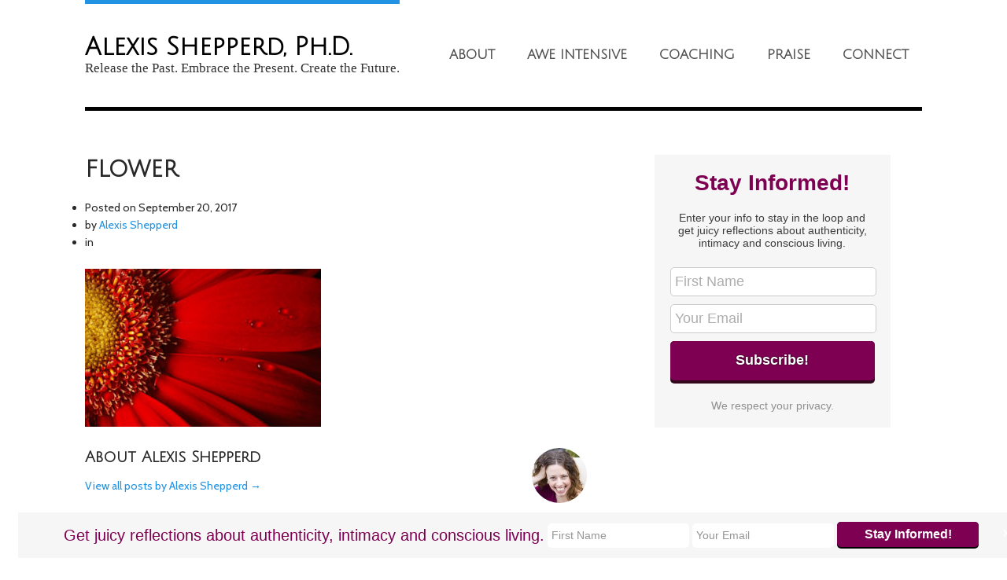

--- FILE ---
content_type: text/html; charset=UTF-8
request_url: https://www.alexisshepperd.com/coaching/attachment/flower-3/
body_size: 11335
content:
<!DOCTYPE html>
<html lang="en-US">
<head>
<meta charset="UTF-8" />
<title>flower - Alexis Shepperd, Ph.D.</title>
<meta http-equiv="Content-Type" content="text/html; charset=UTF-8" />
<link rel="pingback" href="https://www.alexisshepperd.com/xmlrpc.php" />
<link href='https://fonts.googleapis.com/css?family=Julius+Sans+One' rel='stylesheet' type='text/css'>
<meta name='robots' content='index, follow, max-image-preview:large, max-snippet:-1, max-video-preview:-1' />

	<!-- This site is optimized with the Yoast SEO plugin v26.6 - https://yoast.com/wordpress/plugins/seo/ -->
	<title>flower - Alexis Shepperd, Ph.D.</title>
	<meta name="description" content="Live your truth and unleash your spirit. Design your life to match your dreams. Connect &amp; let love in. Come alive." />
	<link rel="canonical" href="https://www.alexisshepperd.com/coaching/attachment/flower-3/" />
	<meta property="og:locale" content="en_US" />
	<meta property="og:type" content="article" />
	<meta property="og:title" content="flower - Alexis Shepperd, Ph.D." />
	<meta property="og:description" content="Live your truth and unleash your spirit. Design your life to match your dreams. Connect &amp; let love in. Come alive." />
	<meta property="og:url" content="https://www.alexisshepperd.com/coaching/attachment/flower-3/" />
	<meta property="og:site_name" content="Alexis Shepperd, Ph.D." />
	<meta property="og:image" content="https://www.alexisshepperd.com/coaching/attachment/flower-3" />
	<meta property="og:image:width" content="847" />
	<meta property="og:image:height" content="567" />
	<meta property="og:image:type" content="image/jpeg" />
	<script type="application/ld+json" class="yoast-schema-graph">{"@context":"https://schema.org","@graph":[{"@type":"WebPage","@id":"https://www.alexisshepperd.com/coaching/attachment/flower-3/","url":"https://www.alexisshepperd.com/coaching/attachment/flower-3/","name":"flower - Alexis Shepperd, Ph.D.","isPartOf":{"@id":"https://www.alexisshepperd.com/#website"},"primaryImageOfPage":{"@id":"https://www.alexisshepperd.com/coaching/attachment/flower-3/#primaryimage"},"image":{"@id":"https://www.alexisshepperd.com/coaching/attachment/flower-3/#primaryimage"},"thumbnailUrl":"https://www.alexisshepperd.com/wp-content/uploads/2017/09/iStock_000011758865Small.jpg","datePublished":"2017-09-20T07:31:12+00:00","description":"Live your truth and unleash your spirit. Design your life to match your dreams. Connect & let love in. Come alive.","breadcrumb":{"@id":"https://www.alexisshepperd.com/coaching/attachment/flower-3/#breadcrumb"},"inLanguage":"en-US","potentialAction":[{"@type":"ReadAction","target":["https://www.alexisshepperd.com/coaching/attachment/flower-3/"]}]},{"@type":"ImageObject","inLanguage":"en-US","@id":"https://www.alexisshepperd.com/coaching/attachment/flower-3/#primaryimage","url":"https://www.alexisshepperd.com/wp-content/uploads/2017/09/iStock_000011758865Small.jpg","contentUrl":"https://www.alexisshepperd.com/wp-content/uploads/2017/09/iStock_000011758865Small.jpg","width":847,"height":567,"caption":"soft warm light"},{"@type":"BreadcrumbList","@id":"https://www.alexisshepperd.com/coaching/attachment/flower-3/#breadcrumb","itemListElement":[{"@type":"ListItem","position":1,"name":"Home","item":"https://www.alexisshepperd.com/"},{"@type":"ListItem","position":2,"name":"Coaching","item":"https://www.alexisshepperd.com/coaching/"},{"@type":"ListItem","position":3,"name":"flower"}]},{"@type":"WebSite","@id":"https://www.alexisshepperd.com/#website","url":"https://www.alexisshepperd.com/","name":"Alexis Shepperd, Ph.D.","description":"Release the Past. Embrace the Present. Create the Future.","potentialAction":[{"@type":"SearchAction","target":{"@type":"EntryPoint","urlTemplate":"https://www.alexisshepperd.com/?s={search_term_string}"},"query-input":{"@type":"PropertyValueSpecification","valueRequired":true,"valueName":"search_term_string"}}],"inLanguage":"en-US"}]}</script>
	<!-- / Yoast SEO plugin. -->


<link rel='dns-prefetch' href='//www.googletagmanager.com' />
<link rel="alternate" type="application/rss+xml" title="Alexis Shepperd, Ph.D. &raquo; Feed" href="https://www.alexisshepperd.com/feed/" />
<link rel="alternate" type="application/rss+xml" title="Alexis Shepperd, Ph.D. &raquo; Comments Feed" href="https://www.alexisshepperd.com/comments/feed/" />
<link rel="alternate" type="application/rss+xml" title="Alexis Shepperd, Ph.D. &raquo; flower Comments Feed" href="https://www.alexisshepperd.com/coaching/attachment/flower-3/feed/" />
<link rel="alternate" title="oEmbed (JSON)" type="application/json+oembed" href="https://www.alexisshepperd.com/wp-json/oembed/1.0/embed?url=https%3A%2F%2Fwww.alexisshepperd.com%2Fcoaching%2Fattachment%2Fflower-3%2F" />
<link rel="alternate" title="oEmbed (XML)" type="text/xml+oembed" href="https://www.alexisshepperd.com/wp-json/oembed/1.0/embed?url=https%3A%2F%2Fwww.alexisshepperd.com%2Fcoaching%2Fattachment%2Fflower-3%2F&#038;format=xml" />
<style id='wp-img-auto-sizes-contain-inline-css' type='text/css'>
img:is([sizes=auto i],[sizes^="auto," i]){contain-intrinsic-size:3000px 1500px}
/*# sourceURL=wp-img-auto-sizes-contain-inline-css */
</style>
<style id='wp-emoji-styles-inline-css' type='text/css'>

	img.wp-smiley, img.emoji {
		display: inline !important;
		border: none !important;
		box-shadow: none !important;
		height: 1em !important;
		width: 1em !important;
		margin: 0 0.07em !important;
		vertical-align: -0.1em !important;
		background: none !important;
		padding: 0 !important;
	}
/*# sourceURL=wp-emoji-styles-inline-css */
</style>
<style id='wp-block-library-inline-css' type='text/css'>
:root{--wp-block-synced-color:#7a00df;--wp-block-synced-color--rgb:122,0,223;--wp-bound-block-color:var(--wp-block-synced-color);--wp-editor-canvas-background:#ddd;--wp-admin-theme-color:#007cba;--wp-admin-theme-color--rgb:0,124,186;--wp-admin-theme-color-darker-10:#006ba1;--wp-admin-theme-color-darker-10--rgb:0,107,160.5;--wp-admin-theme-color-darker-20:#005a87;--wp-admin-theme-color-darker-20--rgb:0,90,135;--wp-admin-border-width-focus:2px}@media (min-resolution:192dpi){:root{--wp-admin-border-width-focus:1.5px}}.wp-element-button{cursor:pointer}:root .has-very-light-gray-background-color{background-color:#eee}:root .has-very-dark-gray-background-color{background-color:#313131}:root .has-very-light-gray-color{color:#eee}:root .has-very-dark-gray-color{color:#313131}:root .has-vivid-green-cyan-to-vivid-cyan-blue-gradient-background{background:linear-gradient(135deg,#00d084,#0693e3)}:root .has-purple-crush-gradient-background{background:linear-gradient(135deg,#34e2e4,#4721fb 50%,#ab1dfe)}:root .has-hazy-dawn-gradient-background{background:linear-gradient(135deg,#faaca8,#dad0ec)}:root .has-subdued-olive-gradient-background{background:linear-gradient(135deg,#fafae1,#67a671)}:root .has-atomic-cream-gradient-background{background:linear-gradient(135deg,#fdd79a,#004a59)}:root .has-nightshade-gradient-background{background:linear-gradient(135deg,#330968,#31cdcf)}:root .has-midnight-gradient-background{background:linear-gradient(135deg,#020381,#2874fc)}:root{--wp--preset--font-size--normal:16px;--wp--preset--font-size--huge:42px}.has-regular-font-size{font-size:1em}.has-larger-font-size{font-size:2.625em}.has-normal-font-size{font-size:var(--wp--preset--font-size--normal)}.has-huge-font-size{font-size:var(--wp--preset--font-size--huge)}.has-text-align-center{text-align:center}.has-text-align-left{text-align:left}.has-text-align-right{text-align:right}.has-fit-text{white-space:nowrap!important}#end-resizable-editor-section{display:none}.aligncenter{clear:both}.items-justified-left{justify-content:flex-start}.items-justified-center{justify-content:center}.items-justified-right{justify-content:flex-end}.items-justified-space-between{justify-content:space-between}.screen-reader-text{border:0;clip-path:inset(50%);height:1px;margin:-1px;overflow:hidden;padding:0;position:absolute;width:1px;word-wrap:normal!important}.screen-reader-text:focus{background-color:#ddd;clip-path:none;color:#444;display:block;font-size:1em;height:auto;left:5px;line-height:normal;padding:15px 23px 14px;text-decoration:none;top:5px;width:auto;z-index:100000}html :where(.has-border-color){border-style:solid}html :where([style*=border-top-color]){border-top-style:solid}html :where([style*=border-right-color]){border-right-style:solid}html :where([style*=border-bottom-color]){border-bottom-style:solid}html :where([style*=border-left-color]){border-left-style:solid}html :where([style*=border-width]){border-style:solid}html :where([style*=border-top-width]){border-top-style:solid}html :where([style*=border-right-width]){border-right-style:solid}html :where([style*=border-bottom-width]){border-bottom-style:solid}html :where([style*=border-left-width]){border-left-style:solid}html :where(img[class*=wp-image-]){height:auto;max-width:100%}:where(figure){margin:0 0 1em}html :where(.is-position-sticky){--wp-admin--admin-bar--position-offset:var(--wp-admin--admin-bar--height,0px)}@media screen and (max-width:600px){html :where(.is-position-sticky){--wp-admin--admin-bar--position-offset:0px}}

/*# sourceURL=wp-block-library-inline-css */
</style>
<style id='classic-theme-styles-inline-css' type='text/css'>
/*! This file is auto-generated */
.wp-block-button__link{color:#fff;background-color:#32373c;border-radius:9999px;box-shadow:none;text-decoration:none;padding:calc(.667em + 2px) calc(1.333em + 2px);font-size:1.125em}.wp-block-file__button{background:#32373c;color:#fff;text-decoration:none}
/*# sourceURL=/wp-includes/css/classic-themes.min.css */
</style>
<link rel='stylesheet' id='woothemes-features-layout-css' href='https://www.alexisshepperd.com/wp-content/plugins/features-by-woothemes/assets/css/layout.css?ver=1.0.0' type='text/css' media='all' />
<link rel='stylesheet' id='theme-stylesheet-css' href='https://www.alexisshepperd.com/wp-content/themes/hustle/style.css?ver=2eb39e0bbce00bace6bd31c1fba05316' type='text/css' media='all' />
<link rel='stylesheet' id='woo-layout-css' href='https://www.alexisshepperd.com/wp-content/themes/hustle/css/layout.css?ver=2eb39e0bbce00bace6bd31c1fba05316' type='text/css' media='all' />
<script type="text/javascript" src="https://www.alexisshepperd.com/wp-includes/js/jquery/jquery.min.js?ver=3.7.1" id="jquery-core-js"></script>
<script type="text/javascript" src="https://www.alexisshepperd.com/wp-includes/js/jquery/jquery-migrate.min.js?ver=3.4.1" id="jquery-migrate-js"></script>
<script type="text/javascript" src="https://www.alexisshepperd.com/wp-content/themes/hustle/includes/js/third-party.js?ver=2eb39e0bbce00bace6bd31c1fba05316" id="third party-js"></script>
<script type="text/javascript" src="https://www.alexisshepperd.com/wp-content/themes/hustle/includes/js/general.js?ver=2eb39e0bbce00bace6bd31c1fba05316" id="general-js"></script>

<!-- Google tag (gtag.js) snippet added by Site Kit -->
<!-- Google Analytics snippet added by Site Kit -->
<script type="text/javascript" src="https://www.googletagmanager.com/gtag/js?id=G-FPL3PVD7WQ" id="google_gtagjs-js" async></script>
<script type="text/javascript" id="google_gtagjs-js-after">
/* <![CDATA[ */
window.dataLayer = window.dataLayer || [];function gtag(){dataLayer.push(arguments);}
gtag("set","linker",{"domains":["www.alexisshepperd.com"]});
gtag("js", new Date());
gtag("set", "developer_id.dZTNiMT", true);
gtag("config", "G-FPL3PVD7WQ");
//# sourceURL=google_gtagjs-js-after
/* ]]> */
</script>
<link rel="https://api.w.org/" href="https://www.alexisshepperd.com/wp-json/" /><link rel="alternate" title="JSON" type="application/json" href="https://www.alexisshepperd.com/wp-json/wp/v2/media/576" /><link rel="EditURI" type="application/rsd+xml" title="RSD" href="https://www.alexisshepperd.com/xmlrpc.php?rsd" />

<link rel='shortlink' href='https://www.alexisshepperd.com/?p=576' />
<meta name="generator" content="Site Kit by Google 1.168.0" />
<!-- Theme version -->
<meta name="generator" content="Hustle 1.1.10" />
<meta name="generator" content="WooFramework 6.2.3" />

<!-- Always force latest IE rendering engine (even in intranet) & Chrome Frame -->
<meta http-equiv="X-UA-Compatible" content="IE=edge,chrome=1" />

<!--  Mobile viewport scale | Disable user zooming as the layout is optimised -->
<meta content="initial-scale=1.0; maximum-scale=1.0; user-scalable=no" name="viewport"/>
<!--[if lt IE 9]>
<script src="https://html5shim.googlecode.com/svn/trunk/html5.js"></script>
<![endif]-->
		
<!-- Alt Stylesheet -->
<link href="https://www.alexisshepperd.com/wp-content/themes/hustle/styles/default.css" rel="stylesheet" type="text/css" />
<!-- Options Panel Custom CSS -->
<style type="text/css">
#logo img { display:none; } .site-title { display:block !important; }
.site-description { display:block !important; }
</style>


<!-- Woo Shortcodes CSS -->
<link href="https://www.alexisshepperd.com/wp-content/themes/hustle/functions/css/shortcodes.css" rel="stylesheet" type="text/css" />

<!-- Custom Stylesheet -->
<link href="https://www.alexisshepperd.com/wp-content/themes/hustle/custom.css" rel="stylesheet" type="text/css" />

<!-- Google Webfonts -->
<link href="https://fonts.googleapis.com/css?family=Arvo%3Aregular%2C%3Aitalic%2C%3A700%2C%3A700italic%7CCabin%3Aregular%2C%3Aitalic%2C%3A500%2C%3A500italic%2C%3A600%2C%3A600italic%2C%3A700%2C%3A700italic" rel="stylesheet" type="text/css" />

<!-- Woo Custom Typography -->
<style type="text/css">
#header .site-title a {font:bold 1em/1em 'Arvo', arial, sans-serif;color:#000000;}
#header .site-description {font:300 1.2em/1em 'Cabin', arial, sans-serif;color:#333333;}
</style>
<script type="text/javascript">var switchTo5x=true;</script>
<script type="text/javascript" src="https://w.sharethis.com/button/buttons.js"></script>
<script type="text/javascript">stLight.options({publisher: "ur-cc8a4cec-672a-53e5-992d-789de9a2c233", doNotHash: true, doNotCopy: true, hashAddressBar: false});</script>
</head>
<body data-rsssl=1 class="attachment wp-singular attachment-template-default single single-attachment postid-576 attachmentid-576 attachment-jpeg wp-theme-hustle chrome alt-style-default layout-left-content">

<div id="wrapper">
    
    
	<header id="header" class="col-full">
			    
	    <hgroup>
			<h1 class="site-title"><a href="https://www.alexisshepperd.com/">Alexis Shepperd, Ph.D.</a></h1>
			<h2 class="site-description">Release the Past. Embrace the Present. Create the Future.</h2>
			<span class="nav-toggle"><a href="#navigation"><span>Navigation</span></a></span>
		</hgroup>
        
        
		<nav id="navigation" role="navigation">
			
			<ul id="main-nav" class="nav fl"><li id="menu-item-16" class="menu-item menu-item-type-post_type menu-item-object-page menu-item-16"><a href="https://www.alexisshepperd.com/about/">About</a></li>
<li id="menu-item-475" class="menu-item menu-item-type-post_type menu-item-object-page menu-item-475"><a href="https://www.alexisshepperd.com/awe-intensive/">AWE Intensive</a></li>
<li id="menu-item-560" class="menu-item menu-item-type-post_type menu-item-object-page menu-item-560"><a href="https://www.alexisshepperd.com/coaching/">Coaching</a></li>
<li id="menu-item-22" class="menu-item menu-item-type-post_type menu-item-object-page menu-item-22"><a href="https://www.alexisshepperd.com/praise/">Praise</a></li>
<li id="menu-item-24" class="menu-item menu-item-type-post_type menu-item-object-page menu-item-has-children menu-item-24"><a href="https://www.alexisshepperd.com/connect/">Connect</a>
<ul class="sub-menu">
	<li id="menu-item-624" class="menu-item menu-item-type-custom menu-item-object-custom menu-item-624"><a href="https://form.jotform.us/72647345423155">Discovery Session Questionnaire</a></li>
</ul>
</li>
</ul>	        
	        	
		</nav><!-- /#navigation -->
		
			
	</header><!-- /#header -->

	       
    <div id="content" class="col-full">
    
    	    	
		<section id="main" class="col-left">
		           
        			<article class="post-576 attachment type-attachment status-inherit hentry">

				                
                <header>
                
	                <h1>flower</h1>
	                
                	<aside class="post-meta">
	<ul>
		<li class="post-date">
			<span class="small">Posted on</span>
			<span>September 20, 2017</span>
		</li>
		<li class="post-author">
			<span class="small">by</span>
			<a href="https://www.alexisshepperd.com/author/alexiadmin13/" title="Posts by Alexis Shepperd" rel="author">Alexis Shepperd</a>		</li>
		<li class="post-category">
			<span class="small">in</span>
					</li>
			</ul>
</aside>
                	
                </header>
                
                <section class="entry fix">
                	<p class="attachment"><a href='https://www.alexisshepperd.com/wp-content/uploads/2017/09/iStock_000011758865Small.jpg'><img fetchpriority="high" decoding="async" width="300" height="201" src="https://www.alexisshepperd.com/wp-content/uploads/2017/09/iStock_000011758865Small-300x201.jpg" class="attachment-medium size-medium" alt="" srcset="https://www.alexisshepperd.com/wp-content/uploads/2017/09/iStock_000011758865Small-300x201.jpg 300w, https://www.alexisshepperd.com/wp-content/uploads/2017/09/iStock_000011758865Small-768x514.jpg 768w, https://www.alexisshepperd.com/wp-content/uploads/2017/09/iStock_000011758865Small-150x100.jpg 150w, https://www.alexisshepperd.com/wp-content/uploads/2017/09/iStock_000011758865Small-610x408.jpg 610w, https://www.alexisshepperd.com/wp-content/uploads/2017/09/iStock_000011758865Small.jpg 847w" sizes="(max-width: 300px) 100vw, 300px" /></a></p>
                	<span class='st_facebook_large' displayText='Facebook'></span>
<span class='st_twitter_large' displayText='Tweet'></span>
<span class='st_linkedin_large' displayText='LinkedIn'></span>
<span class='st_pinterest_large' displayText='Pinterest'></span>
<span class='st_sharethis_large' displayText='ShareThis'></span>
									</section>
									
				                                
            </article><!-- .post -->

								<aside id="post-author" class="fix">
					<div class="profile-image"><img alt='' src='https://secure.gravatar.com/avatar/6e4c1ce5215570a6718120543fcfe8a60cb4f0495bd4cdf8769e55e326ea6b69?s=70&#038;d=mm&#038;r=g' srcset='https://secure.gravatar.com/avatar/6e4c1ce5215570a6718120543fcfe8a60cb4f0495bd4cdf8769e55e326ea6b69?s=140&#038;d=mm&#038;r=g 2x' class='avatar avatar-70 photo' height='70' width='70' decoding='async'/></div>
					<div class="profile-content">
						<h3 class="title">About Alexis Shepperd</h3>
												<div class="profile-link">
							<a href="https://www.alexisshepperd.com/author/alexiadmin13/">
								View all posts by Alexis Shepperd <span class="meta-nav">&rarr;</span>							</a>
						</div><!-- #profile-link	-->
					</div><!-- .post-entries -->
				</aside><!-- .post-author-box -->
				
					
	        <nav id="post-entries" class="fix">
	            <div class="nav-prev fl"><a href="https://www.alexisshepperd.com/coaching/" rel="prev"><span class="meta-nav">&larr;</span> Coaching</a></div>
	            <div class="nav-next fr"></div>
	        </nav><!-- #post-entries -->
            
    

<!-- You can start editing here. -->



				<div id="comments">
				<h5 class="nocomments">No comments yet.</h5>
			</div>
		
	<div id="respond" class="comment-respond">
		<h3 id="reply-title" class="comment-reply-title">Leave a Reply</h3><p class="must-log-in">You must be <a href="https://www.alexisshepperd.com/wp-login.php?redirect_to=https%3A%2F%2Fwww.alexisshepperd.com%2Fcoaching%2Fattachment%2Fflower-3%2F">logged in</a> to post a comment.</p>	</div><!-- #respond -->
	<p class="akismet_comment_form_privacy_notice">This site uses Akismet to reduce spam. <a href="https://akismet.com/privacy/" target="_blank" rel="nofollow noopener">Learn how your comment data is processed.</a></p>  
        
		</section><!-- #main -->
		
		
        	
<aside id="sidebar" class="col-right">

	
	    <div class="primary">
		<div id="easy-opt-in-widget-3" class="widget easy-opt-in-widget"><style>.fca_eoi_form{ margin: auto; } .fca_eoi_form p { width: auto; } #fca_eoi_form_940 input{ max-width: 9999px; }.tooltipster-sidetip.tooltipster-borderless.tooltipster-optin-cat .tooltipster-box .tooltipster-content { color: #fff }.tooltipster-optin-cat.tooltipster-sidetip.tooltipster-top .tooltipster-arrow-border { border-top-color: #7e0052 !important }.tooltipster-optin-cat.tooltipster-sidetip.tooltipster-bottom .tooltipster-arrow-border { border-bottom-color: #7e0052 !important }.tooltipster-sidetip.tooltipster-borderless.tooltipster-optin-cat .tooltipster-box { background-color: #7e0052 !important }.fca_eoi_layout_inputs_wrapper { background-color: unset !important }#fca_eoi_form_940 .fca_eoi_form_input_element::-webkit-input-placeholder {opacity:0.6;color:#777777;}#fca_eoi_form_940 .fca_eoi_form_input_element::-moz-placeholder {opacity:0.6;color:#777777;}#fca_eoi_form_940 .fca_eoi_form_input_element:-ms-input-placeholder {opacity:0.6;color:#777777;}#fca_eoi_form_940 .fca_eoi_form_input_element:-moz-placeholder {opacity:0.6;color:#777777;}#fca_eoi_form_940 .fca_eoi_layout_5.fca_eoi_layout_widget div.fca_eoi_layout_submit_button_wrapper:hover, #fca_eoi_form_940 .fca_eoi_layout_5.fca_eoi_layout_widget div.fca_eoi_layout_submit_button_wrapper input:hover {background-color:#b51988 !important;}
						#fca_eoi_form_940 .fca_eoi_layout_5.fca_eoi_layout_widget {
							width:300px;
						}
						@media screen and ( max-width: 300px ) {
								#fca_eoi_form_940 .fca_eoi_layout_5.fca_eoi_layout_widget {
								width:100%;
							}
						}
					
						#fca_eoi_form_940 .fca_eoi_layout_5.fca_eoi_layout_widget div.fca_eoi_layout_name_field_wrapper {
							width:100%;
						}
						@media screen and ( max-width: 100% ) {
								#fca_eoi_form_940 .fca_eoi_layout_5.fca_eoi_layout_widget div.fca_eoi_layout_name_field_wrapper {
								width:100%;
							}
						}
					
						#fca_eoi_form_940 .fca_eoi_layout_5.fca_eoi_layout_widget div.fca_eoi_layout_email_field_wrapper {
							width:100%;
						}
						@media screen and ( max-width: 100% ) {
								#fca_eoi_form_940 .fca_eoi_layout_5.fca_eoi_layout_widget div.fca_eoi_layout_email_field_wrapper {
								width:100%;
							}
						}
					
						#fca_eoi_form_940 .fca_eoi_layout_5.fca_eoi_layout_widget div.fca_eoi_layout_submit_button_wrapper {
							width:100%;
						}
						@media screen and ( max-width: 100% ) {
								#fca_eoi_form_940 .fca_eoi_layout_5.fca_eoi_layout_widget div.fca_eoi_layout_submit_button_wrapper {
								width:100%;
							}
						}
					div.fca_eoi_form_text_element,input.fca_eoi_form_input_element,input.fca_eoi_form_button_element{display:block;margin:0;padding:0;line-height:normal;font-size:14px;letter-spacing:normal;word-spacing:normal;text-indent:0;text-shadow:none;text-decoration:none;text-transform:none;white-space:normal;width:inherit;height:inherit;background-image:none;border:none;border-radius:0;box-shadow:none;box-sizing:border-box;transition:none;outline:none;-webkit-transition:none;-webkit-appearance:none;-moz-appearance:none;color:#000;font-family:"Open Sans", sans-serif;font-weight:normal;transition:background 350ms linear}div.fca_eoi_form_text_element{text-align:center}div.fca_eoi_layout_headline_copy_wrapper{font-weight:bold}div.fca_eoi_featherlight .featherlight-close-icon{background:rgba(255, 255, 255, 0)}div.fca_eoi_layout_5,form.fca_eoi_layout_5{display:inline-block;box-sizing:border-box}div.fca_eoi_layout_5.fca_eoi_layout_widget div.fca_eoi_layout_field_wrapper,form.fca_eoi_layout_5.fca_eoi_layout_widget div.fca_eoi_layout_field_wrapper{width:100%}div.fca_eoi_layout_5 .fca_eoi_progress,form.fca_eoi_layout_5 .fca_eoi_progress{margin-left:32px;margin-right:32px;height:24px;position:relative;background:#d8d8d8;border-radius:3px;box-shadow:1px 1px 2px 0 rgba(0, 0, 0, 0.5);margin-bottom:32px}div.fca_eoi_layout_5 .fca_eoi_progress span,form.fca_eoi_layout_5 .fca_eoi_progress span{text-align:right;width:55%;display:block;height:100%;border-top-right-radius:3px;border-bottom-right-radius:3px;border-top-left-radius:3px;border-bottom-left-radius:3px;background-color:#eab868;background-image:linear-gradient(center bottom, #2bc253 37%, #54f054 69%);position:relative;overflow:hidden}div.fca_eoi_layout_5 .fca_eoi_progress span:before,form.fca_eoi_layout_5 .fca_eoi_progress span:before{content:"";position:absolute;top:0;left:0;bottom:0;right:0;background-image:linear-gradient(-45deg, rgba(255, 255, 255, 0.2) 25%, transparent 25%, transparent 50%, rgba(255, 255, 255, 0.2) 50%, rgba(255, 255, 255, 0.2) 75%, transparent 75%, transparent);z-index:1;background-size:50px 50px;animation:move 2s linear infinite;border-top-right-radius:8px;border-bottom-right-radius:8px;border-top-left-radius:20px;border-bottom-left-radius:20px;overflow:hidden}div.fca_eoi_layout_5 .fca_eoi_progress span:after,form.fca_eoi_layout_5 .fca_eoi_progress span:after{content:"50%";vertical-align:top;position:relative;top:5px;color:white;font-size:14px;line-height:14px;font-weight:bold;letter-spacing:1px}div.fca_eoi_layout_5 img.fca_eoi_image,form.fca_eoi_layout_5 img.fca_eoi_image{max-width:100%}div.fca_eoi_layout_5 div.fca_eoi_image_wrapper.placeholder,form.fca_eoi_layout_5 div.fca_eoi_image_wrapper.placeholder{text-align:center;white-space:pre;border:1px dashed #979797;font-size:12px;line-height:14px;color:#979797}div.fca_eoi_layout_5 div.fca_eoi_layout_content_wrapper,form.fca_eoi_layout_5 div.fca_eoi_layout_content_wrapper{margin:20px}div.fca_eoi_layout_5 div.fca_eoi_layout_field_wrapper,form.fca_eoi_layout_5 div.fca_eoi_layout_field_wrapper{border:solid 1px transparent;border-radius:3px;margin-bottom:10px;position:relative}div.fca_eoi_layout_5 div.fca_eoi_layout_name_field_wrapper,div.fca_eoi_layout_5 div.fca_eoi_layout_email_field_wrapper,form.fca_eoi_layout_5 div.fca_eoi_layout_name_field_wrapper,form.fca_eoi_layout_5 div.fca_eoi_layout_email_field_wrapper{width:100%;display:inline-block}div.fca_eoi_layout_5 div.fca_eoi_layout_field_wrapper input,div.fca_eoi_layout_5 div.fca_eoi_layout_field_wrapper input:focus,form.fca_eoi_layout_5 div.fca_eoi_layout_field_wrapper input,form.fca_eoi_layout_5 div.fca_eoi_layout_field_wrapper input:focus{border:none !important;width:100%;height:auto;font-size:16px;line-height:1.2em;padding:7px 0;outline:none;background:none !important;box-shadow:none}div.fca_eoi_layout_5 div.fca_eoi_layout_submit_button_wrapper,form.fca_eoi_layout_5 div.fca_eoi_layout_submit_button_wrapper{clear:both;transition:background 350ms linear, border-color 350ms linear;margin-left:auto;margin-right:auto}div.fca_eoi_layout_5 div.fca_eoi_layout_fatcatapps_link_wrapper a,form.fca_eoi_layout_5 div.fca_eoi_layout_fatcatapps_link_wrapper a{display:block;margin:10px 0 0;font-size:12px}div.fca_eoi_layout_5 div.fca_eoi_form_text_element ul,form.fca_eoi_layout_5 div.fca_eoi_form_text_element ul{list-style:inside;padding:0;margin:14px 0}@media (min-width:1px) and (max-width:450px),(min-height:1px) and (max-height:450px){div.fca_eoi_layout_5 div.fca_eoi_layout_content_wrapper,form.fca_eoi_layout_5 div.fca_eoi_layout_content_wrapper{margin:8px 13px}div.fca_eoi_layout_5 div.fca_eoi_layout_fatcatapps_link_wrapper a,form.fca_eoi_layout_5 div.fca_eoi_layout_fatcatapps_link_wrapper a{margin:0}div.fca_eoi_layout_5 div.fca_eoi_form_text_element.fca_eoi_layout_headline_copy_wrapper,form.fca_eoi_layout_5 div.fca_eoi_form_text_element.fca_eoi_layout_headline_copy_wrapper{margin-bottom:5px}}@media (min-width:1px) and (max-width:768px){div.fca_eoi_layout_5 div.fca_eoi_layout_field_wrapper,form.fca_eoi_layout_5 div.fca_eoi_layout_field_wrapper{width:100%}}div.fca_eoi_layout_5 div.fca_eoi_layout_headline_copy_wrapper,form.fca_eoi_layout_5 div.fca_eoi_layout_headline_copy_wrapper{margin-bottom:20px}@media (min-width:1px) and (max-width:450px),(min-height:1px) and (max-height:450px){div.fca_eoi_layout_5 div.fca_eoi_layout_headline_copy_wrapper,form.fca_eoi_layout_5 div.fca_eoi_layout_headline_copy_wrapper{margin-bottom:0}}div.fca_eoi_layout_5 div.fca_eoi_layout_inputs_wrapper,form.fca_eoi_layout_5 div.fca_eoi_layout_inputs_wrapper{margin:20px 0}@media (min-width:1px) and (max-width:450px),(min-height:1px) and (max-height:450px){div.fca_eoi_layout_5 div.fca_eoi_layout_inputs_wrapper,form.fca_eoi_layout_5 div.fca_eoi_layout_inputs_wrapper{margin:8px 0}}div.fca_eoi_layout_5 div.fca_eoi_layout_field_wrapper,form.fca_eoi_layout_5 div.fca_eoi_layout_field_wrapper{border-radius:5px}div.fca_eoi_layout_5 div.fca_eoi_layout_field_inner,form.fca_eoi_layout_5 div.fca_eoi_layout_field_inner{margin:0 10px 0 5px}div.fca_eoi_layout_5 div.fca_eoi_layout_submit_button_wrapper,form.fca_eoi_layout_5 div.fca_eoi_layout_submit_button_wrapper{border-bottom:solid 4px transparent;border-radius:5px;padding:0 !important;text-align:center;width:100%}div.fca_eoi_layout_5 div.fca_eoi_layout_submit_button_wrapper input,form.fca_eoi_layout_5 div.fca_eoi_layout_submit_button_wrapper input{border:0 !important;border-radius:5px;font-weight:bold;margin:0;height:2.8em;padding:0;text-shadow:0 0 2px black;white-space:normal;width:100%}#fca_eoi_form_940 .fca_eoi_layout_5.fca_eoi_layout_widget {	background-color: #f6f6f6 !important; }#fca_eoi_form_940 .fca_eoi_layout_5.fca_eoi_layout_widget {	border-color: #cccccc !important; }#fca_eoi_form_940 .fca_eoi_layout_5.fca_eoi_layout_widget div.fca_eoi_layout_headline_copy_wrapper div {	font-size: 28px !important; }#fca_eoi_form_940 .fca_eoi_layout_5.fca_eoi_layout_widget div.fca_eoi_layout_headline_copy_wrapper div {	color: #7e0052 !important; }#fca_eoi_form_940 .fca_eoi_layout_5.fca_eoi_layout_widget div.fca_eoi_layout_description_copy_wrapper p, .fca_eoi_layout_5.fca_eoi_layout_widget div.fca_eoi_layout_description_copy_wrapper div {	font-size: 14px !important; }#fca_eoi_form_940 .fca_eoi_layout_5.fca_eoi_layout_widget div.fca_eoi_layout_description_copy_wrapper p, .fca_eoi_layout_5.fca_eoi_layout_widget div.fca_eoi_layout_description_copy_wrapper div {	color: #3d3d3d !important; }#fca_eoi_form_940 .fca_eoi_layout_5.fca_eoi_layout_widget div.fca_eoi_layout_name_field_wrapper, .fca_eoi_layout_5.fca_eoi_layout_widget div.fca_eoi_layout_name_field_wrapper input {	font-size: 18px !important; }#fca_eoi_form_940 .fca_eoi_layout_5.fca_eoi_layout_widget div.fca_eoi_layout_name_field_wrapper, .fca_eoi_layout_5.fca_eoi_layout_widget div.fca_eoi_layout_name_field_wrapper input {	color: #777777 !important; }#fca_eoi_form_940 .fca_eoi_layout_5.fca_eoi_layout_widget div.fca_eoi_layout_name_field_wrapper, .fca_eoi_layout_5.fca_eoi_layout_widget div.fca_eoi_layout_name_field_wrapper input {	background-color: #ffffff !important; }#fca_eoi_form_940 .fca_eoi_layout_5.fca_eoi_layout_widget div.fca_eoi_layout_name_field_wrapper {	border-color: #cccccc !important; }#fca_eoi_form_940 .fca_eoi_layout_5.fca_eoi_layout_widget div.fca_eoi_layout_email_field_wrapper, .fca_eoi_layout_5.fca_eoi_layout_widget div.fca_eoi_layout_email_field_wrapper input {	font-size: 18px !important; }#fca_eoi_form_940 .fca_eoi_layout_5.fca_eoi_layout_widget div.fca_eoi_layout_email_field_wrapper, .fca_eoi_layout_5.fca_eoi_layout_widget div.fca_eoi_layout_email_field_wrapper input {	color: #777777 !important; }#fca_eoi_form_940 .fca_eoi_layout_5.fca_eoi_layout_widget div.fca_eoi_layout_email_field_wrapper, .fca_eoi_layout_5.fca_eoi_layout_widget div.fca_eoi_layout_email_field_wrapper input {	background-color: #ffffff !important; }#fca_eoi_form_940 .fca_eoi_layout_5.fca_eoi_layout_widget div.fca_eoi_layout_email_field_wrapper {	border-color: #cccccc !important; }#fca_eoi_form_940 .fca_eoi_layout_5.fca_eoi_layout_widget div.fca_eoi_layout_submit_button_wrapper input {	font-size: 18px !important; }#fca_eoi_form_940 .fca_eoi_layout_5.fca_eoi_layout_widget div.fca_eoi_layout_submit_button_wrapper input {	color: #ffffff !important; }#fca_eoi_form_940 .fca_eoi_layout_5.fca_eoi_layout_widget div.fca_eoi_layout_submit_button_wrapper input {	background-color: #7e0052 !important; }#fca_eoi_form_940 .fca_eoi_layout_5.fca_eoi_layout_widget div.fca_eoi_layout_submit_button_wrapper  {	background-color: #33071c !important; }#fca_eoi_form_940 .fca_eoi_layout_5.fca_eoi_layout_widget div.fca_eoi_layout_privacy_copy_wrapper div {	font-size: 14px !important; }#fca_eoi_form_940 .fca_eoi_layout_5.fca_eoi_layout_widget div.fca_eoi_layout_privacy_copy_wrapper div {	color: #8f8f8f !important; }#fca_eoi_form_940 .fca_eoi_layout_5.fca_eoi_layout_widget div.fca_eoi_layout_fatcatapps_link_wrapper a, .fca_eoi_layout_5.fca_eoi_layout_widget div.fca_eoi_layout_fatcatapps_link_wrapper a:hover {	color: #8f8f8f !important; }</style><div class="fca_eoi_form_wrapper fca_eoi_layout_widget_wrapper fca_eoi_layout_5_wrapper"><div id='fca_eoi_form_940' class='fca_eoi_form_content'><form method='post' action='#' class='fca_eoi_form fca_eoi_layout_5 fca_eoi_layout_widget ' data-fca_eoi_list_id='6eb7d41409' data-fca_eoi_push_page='' data-fca_eoi_success_cookie_duration='365' data-fca_eoi_thank_you_page='Thank you! You have successfully subscribed.' data-fca_eoi_thank_you_text_color='#fff' data-fca_eoi_thank_you_bg_color='#7e0052' data-fca_eoi_thank_you_mode='ajax' data-fca_eoi_sub_msg='Subscribing...'><input type='hidden' class='fca_eoi_form_id' name='fca_eoi_form_id' value='940'>
  <div class="fca_eoi_layout_content_wrapper">
    <div class="fca_eoi_layout_headline_copy_wrapper fca_eoi_form_text_element">
  <div>Stay Informed!</div>
</div>
<div class="fca_eoi_layout_description_copy_wrapper fca_eoi_form_text_element">
  <div><p>
Enter your info to stay in the loop and get juicy reflections about authenticity, intimacy and conscious living.

<br></p></div>
</div>
<div class="fca_eoi_layout_inputs_wrapper fca_eoi_layout_inputs_wrapper">
  <div class="fca_eoi_layout_name_field_wrapper fca_eoi_layout_field_wrapper">
    <div class="fca_eoi_layout_name_field_inner fca_eoi_layout_field_inner">
      <input class='fca_eoi_form_input_element' type='text' name='name' placeholder='First Name'>
    </div>
  </div>
  <div class="fca_eoi_layout_email_field_wrapper fca_eoi_layout_field_wrapper">
    <div class="fca_eoi_layout_email_field_inner fca_eoi_layout_field_inner">
      <input class="fca_eoi_form_input_element" type="email" name="email" placeholder="Your Email">
    </div>
  </div>
  <div class="fca_eoi_layout_submit_button_wrapper"><input class="fca_eoi_form_button_element" type="submit" value="Subscribe!"></div>
</div>
<div class="fca_eoi_layout_privacy_copy_wrapper fca_eoi_form_text_element">
  <div>We respect your privacy.</div>
</div>

  </div>
<input type="hidden" name="fca_eoi" value="1">
			<input type="hidden" name="fca_eoi_error_texts_email" class="fca_eoi_error_texts_email" value="Please enter a valid email address. For example &quot;example@example.com&quot;.">
			<input type="hidden" name="fca_eoi_error_texts_required" class="fca_eoi_error_texts_required" value="Please fill out this field to continue"></form></div></div>
</div>		           
	</div>        
	   
	
	 
	
</aside><!-- /#sidebar -->

    </div><!-- #content -->
		
	<footer id="footer">
	
		<div class="col-full">

			<div id="copyright" class="col-left">
			Alexis Shepperd International, LLC. © 2026. All Rights Reserved.

			</div>
			
			<div id="credit" class="col-right">
        	<a href="https://alexisshepperd.com/privacy-policy/">Privacy Policy</a> | <a href="https://alexisshepperd.com/terms-of-use/">Terms of Use</a> 			</div>
		
		</div>

	</footer><!-- /#footer  -->

</div><!-- /#wrapper -->
<script type="speculationrules">
{"prefetch":[{"source":"document","where":{"and":[{"href_matches":"/*"},{"not":{"href_matches":["/wp-*.php","/wp-admin/*","/wp-content/uploads/*","/wp-content/*","/wp-content/plugins/*","/wp-content/themes/hustle/*","/*\\?(.+)"]}},{"not":{"selector_matches":"a[rel~=\"nofollow\"]"}},{"not":{"selector_matches":".no-prefetch, .no-prefetch a"}}]},"eagerness":"conservative"}]}
</script>
<div id='fca_eoi_banner_952' style='display:none;'><style>.fca_eoi_form{ margin: auto; } .fca_eoi_form p { width: auto; } #fca_eoi_form_952 input{ max-width: 9999px; }.tooltipster-sidetip.tooltipster-borderless.tooltipster-optin-cat .tooltipster-box .tooltipster-content { color: #fff }.tooltipster-optin-cat.tooltipster-sidetip.tooltipster-top .tooltipster-arrow-border { border-top-color: #7e0052 !important }.tooltipster-optin-cat.tooltipster-sidetip.tooltipster-bottom .tooltipster-arrow-border { border-bottom-color: #7e0052 !important }.tooltipster-sidetip.tooltipster-borderless.tooltipster-optin-cat .tooltipster-box { background-color: #7e0052 !important }.fca_eoi_layout_inputs_wrapper { background-color: unset !important }#fca_eoi_form_952 .fca_eoi_layout_banner  { bottom: 10px !important; top: inherit !important; }#fca_eoi_form_952 .fca_eoi_form_input_element::-webkit-input-placeholder {opacity:0.6;color:#4f4f4f;}#fca_eoi_form_952 .fca_eoi_form_input_element::-moz-placeholder {opacity:0.6;color:#4f4f4f;}#fca_eoi_form_952 .fca_eoi_form_input_element:-ms-input-placeholder {opacity:0.6;color:#4f4f4f;}#fca_eoi_form_952 .fca_eoi_form_input_element:-moz-placeholder {opacity:0.6;color:#4f4f4f;}#fca_eoi_form_952 .fca_eoi_banner_10_submit_button_wrapper:hover, #fca_eoi_form_952 .fca_eoi_banner_10_submit_button_wrapper input:hover {background-color:#b51988 !important;}
						#fca_eoi_form_952  {
							width:100%;
						}
						@media screen and ( max-width: 100% ) {
								#fca_eoi_form_952  {
								width:100%;
							}
						}
					
						#fca_eoi_form_952 .fca_eoi_banner_10_name_field_wrapper {
							width:180px;
						}
						@media screen and ( max-width: 180px ) {
								#fca_eoi_form_952 .fca_eoi_banner_10_name_field_wrapper {
								width:100%;
							}
						}
					
						#fca_eoi_form_952 .fca_eoi_banner_10_email_field_wrapper {
							width:180px;
						}
						@media screen and ( max-width: 180px ) {
								#fca_eoi_form_952 .fca_eoi_banner_10_email_field_wrapper {
								width:100%;
							}
						}
					
						#fca_eoi_form_952 .fca_eoi_banner_10_submit_button_wrapper {
							width:180px;
						}
						@media screen and ( max-width: 180px ) {
								#fca_eoi_form_952 .fca_eoi_banner_10_submit_button_wrapper {
								width:100%;
							}
						}
					form.fca_eoi_layout_10.fca_eoi_layout_banner{position:fixed;top:0;z-index:9999997;margin-top:0;text-align:center}form.fca_eoi_layout_10.fca_eoi_layout_banner .fca_eoi_banner_10_close_btn{margin-right:0;margin-top:0;float:none;position:absolute;right:15px;top:12px}@media (max-width:400px){form.fca_eoi_layout_10.fca_eoi_layout_banner{padding-top:5px;padding-bottom:2px}form.fca_eoi_layout_10.fca_eoi_layout_banner .fca_eoi_form_input_element{height:29px}form.fca_eoi_layout_10.fca_eoi_layout_banner input.fca_eoi_form_button_element{height:30px}form.fca_eoi_layout_10.fca_eoi_layout_banner .fca_eoi_banner_10_close_btn{top:2px}}.fca_eoi_layout_10.fca_eoi_layout_banner{width:100%;display:block;padding-top:12px;padding-bottom:7px;font-family:"Open Sans", sans-serif;font-weight:normal;margin-top:-20px}.fca_eoi_layout_10.fca_eoi_layout_banner .fca_eoi_banner_10_close_btn{margin-right:15px;margin-top:5px;color:white;padding:2px;font-size:16px;cursor:pointer;float:right}.fca_eoi_layout_10.fca_eoi_layout_banner .fca_eoi_banner_10_headline_copy_wrapper{font-weight:normal;margin-top:0;line-height:22px !important}.fca_eoi_layout_10.fca_eoi_layout_banner .fca_eoi_banner_10_submit_button_wrapper{border-bottom:solid 2px transparent;border-radius:5px;padding:0 !important;text-align:center;width:100%}.fca_eoi_layout_10.fca_eoi_layout_banner .fca_eoi_form_input_element{border:0 !important;margin:0;border-radius:5px;height:31px;width:100%;padding:3px 5px}.fca_eoi_layout_10.fca_eoi_layout_banner input.fca_eoi_form_button_element{border:0 !important;border-radius:5px;font-weight:bold;margin:0;padding:0;white-space:normal;width:100%;height:32px;vertical-align:top}.fca_eoi_layout_10.fca_eoi_layout_banner .fca_eoi_banner_input_wrapper{display:inline}.fca_eoi_layout_10.fca_eoi_layout_banner .fca_eoi_layout_email_field_inner,.fca_eoi_layout_10.fca_eoi_layout_banner .fca_eoi_layout_name_field_inner{border-radius:5px}.fca_eoi_banner_10_name_field_wrapper,.fca_eoi_banner_10_email_field_wrapper,.fca_eoi_banner_10_submit_button_wrapper,.fca_eoi_banner_10_headline_copy_wrapper{display:inline-block;vertical-align:middle;margin-bottom:5px}#fca_eoi_form_952 .fca_eoi_layout_10.fca_eoi_layout_banner {	background-color: #f6f6f6 !important; }#fca_eoi_form_952 div.fca_eoi_banner_10_headline_copy_wrapper {	font-size: 20px !important; }#fca_eoi_form_952 div.fca_eoi_banner_10_headline_copy_wrapper {	color: #7e0052 !important; }#fca_eoi_form_952 .fca_eoi_banner_10_name_field_wrapper input.fca_eoi_form_input_element {	font-size: 14px !important; }#fca_eoi_form_952 .fca_eoi_banner_10_name_field_wrapper {	color: #4f4f4f !important; }#fca_eoi_form_952 .fca_eoi_banner_10_name_field_wrapper input.fca_eoi_form_input_element {	background-color: #ffffff !important; }#fca_eoi_form_952 .fca_eoi_banner_10_email_field_wrapper input.fca_eoi_form_input_element {	font-size: 14px !important; }#fca_eoi_form_952 .fca_eoi_banner_10_email_field_wrapper {	color: #4f4f4f !important; }#fca_eoi_form_952 .fca_eoi_banner_10_email_field_wrapper input.fca_eoi_form_input_element {	background-color: #ffffff !important; }#fca_eoi_form_952 .fca_eoi_banner_10_submit_button_wrapper input {	font-size: 16px !important; }#fca_eoi_form_952 .fca_eoi_banner_10_submit_button_wrapper input {	color: #ffffff !important; }#fca_eoi_form_952 .fca_eoi_banner_10_submit_button_wrapper input {	background-color: #7e0052 !important; }#fca_eoi_form_952 .fca_eoi_banner_10_submit_button_wrapper  {	background-color: #000000 !important; }#fca_eoi_form_952 .fca_eoi_banner_10_privacy_copy_wrapper {	font-size: 10px !important; }#fca_eoi_form_952 .fca_eoi_banner_10_privacy_copy_wrapper {	color: #ffffff !important; }</style><div class="fca_eoi_layout_content_wrapper">
<div class="fca_eoi_form_wrapper fca_eoi_layout_banner_wrapper fca_eoi_layout_10_wrapper"><div id='fca_eoi_form_952' class='fca_eoi_form_content'><form method='post' action='#' class='fca_eoi_form fca_eoi_layout_10 fca_eoi_layout_banner ' data-fca_eoi_list_id='6eb7d41409' data-fca_eoi_push_page='up' data-fca_eoi_success_cookie_duration='365' data-fca_eoi_thank_you_page='Thank you! You have successfully subscribed.' data-fca_eoi_thank_you_text_color='#fff' data-fca_eoi_thank_you_bg_color='#7e0052' data-fca_eoi_thank_you_mode='ajax' data-fca_eoi_sub_msg='Subscribing...'><input type='hidden' class='fca_eoi_form_id' name='fca_eoi_form_id' value='952'>
	<div class="fca_eoi_banner_10_close_btn fca_eoi_banner_close_btn">✕</div>
	<div class="fca_eoi_banner_10_headline_copy_wrapper fca_eoi_layout_headline_copy_wrapper"><div>Get juicy reflections about authenticity, intimacy and conscious living.</div></div>
	<div class="fca_eoi_banner_input_wrapper">
		<div class="fca_eoi_banner_10_name_field_wrapper fca_eoi_layout_name_field_inner fca_eoi_layout_name_field_wrapper"><input class='fca_eoi_form_input_element' type='text' name='name' placeholder='First Name'></div>
		<div class="fca_eoi_banner_10_email_field_wrapper fca_eoi_layout_email_field_inner"><input class="fca_eoi_form_input_element" type="email" name="email" placeholder="Your Email"></div>
		<div class="fca_eoi_banner_10_submit_button_wrapper fca_eoi_layout_submit_button_wrapper"><input class="fca_eoi_form_button_element" type="submit" value="Stay Informed!"></div>
	</div>
	<div class="fca_eoi_banner_10_privacy_copy_wrapper fca_eoi_layout_privacy_copy_wrapper"><div></div></div>
	
<input type="hidden" name="fca_eoi" value="1">
			<input type="hidden" name="fca_eoi_error_texts_email" class="fca_eoi_error_texts_email" value="Please enter a valid email address. For example &quot;example@example.com&quot;.">
			<input type="hidden" name="fca_eoi_error_texts_required" class="fca_eoi_error_texts_required" value="Please fill out this field to continue"></form></div></div>
</div></div><script>
  (function(i,s,o,g,r,a,m){i['GoogleAnalyticsObject']=r;i[r]=i[r]||function(){
  (i[r].q=i[r].q||[]).push(arguments)},i[r].l=1*new Date();a=s.createElement(o),
  m=s.getElementsByTagName(o)[0];a.async=1;a.src=g;m.parentNode.insertBefore(a,m)
  })(window,document,'script','//www.google-analytics.com/analytics.js','ga');

  ga('create', 'UA-41887501-1', 'alexisshepperd.com');
  ga('send', 'pageview');

</script>
<!--[if lt IE 9]>
<script src="https://www.alexisshepperd.com/wp-content/themes/hustle/includes/js/respond.js"></script>
<![endif]-->
<script type="text/javascript" src="https://www.alexisshepperd.com/wp-content/plugins/optin-cat-business-wp/assets/pagecount.min.js?ver=2.6.1" id="fca_eoi_pagecount_js-js"></script>
<script type="text/javascript" src="https://www.alexisshepperd.com/wp-includes/js/comment-reply.min.js?ver=2eb39e0bbce00bace6bd31c1fba05316" id="comment-reply-js" async="async" data-wp-strategy="async" fetchpriority="low"></script>
<script type="text/javascript" src="https://www.alexisshepperd.com/wp-content/plugins/optin-cat-business-wp/assets/vendor/tooltipster/tooltipster.bundle.min.js?ver=2.6.1" id="fca_eoi_tooltipster_js-js"></script>
<script type="text/javascript" src="https://www.alexisshepperd.com/wp-content/plugins/optin-cat-business-wp/assets/vendor/featherlight/release/featherlight.min.js?ver=2.6.1" id="fca_eoi_featherlight_js-js"></script>
<script type="text/javascript" src="https://www.alexisshepperd.com/wp-content/plugins/optin-cat-business-wp/assets/vendor/jstz/jstz.min.js?ver=2.6.1" id="fca_eoi_jstz-js"></script>
<script type="text/javascript" id="fca_eoi_script_js-js-extra">
/* <![CDATA[ */
var fcaEoiScriptData = {"ajax_url":"https://www.alexisshepperd.com/wp-admin/admin-ajax.php","nonce":"64b11025d5","gdpr_checkbox":"","consent_headline":"In order to comply with privacy regulations in the European Union we'll need you to provide consent before confirming you to our email list:","consent_msg":""};
var fcaEoiScriptData = {"ajax_url":"https://www.alexisshepperd.com/wp-admin/admin-ajax.php","nonce":"64b11025d5","gdpr_checkbox":"","consent_headline":"In order to comply with privacy regulations in the European Union we'll need you to provide consent before confirming you to our email list:","consent_msg":""};
var fcaEoiScriptData = {"ajax_url":"https://www.alexisshepperd.com/wp-admin/admin-ajax.php","nonce":"64b11025d5","gdpr_checkbox":"","consent_headline":"In order to comply with privacy regulations in the European Union we'll need you to provide consent before confirming you to our email list:","consent_msg":""};
//# sourceURL=fca_eoi_script_js-js-extra
/* ]]> */
</script>
<script type="text/javascript" src="https://www.alexisshepperd.com/wp-content/plugins/optin-cat-business-wp/assets/script.js?ver=2.6.1" id="fca_eoi_script_js-js"></script>
<script type="text/javascript" id="fca_eoi_targeting_js-js-extra">
/* <![CDATA[ */
var fcaEoiBannerTargetingData = {"ajax_url":"https://www.alexisshepperd.com/wp-admin/admin-ajax.php","nonce":"6b1f081245","banners":{"952":{"show_every":"always","devices":"all","success_duration":"365","live":true,"conditions":[]}}};
//# sourceURL=fca_eoi_targeting_js-js-extra
/* ]]> */
</script>
<script type="text/javascript" src="https://www.alexisshepperd.com/wp-content/plugins/optin-cat-business-wp/assets/targeting.min.js?ver=2.6.1" id="fca_eoi_targeting_js-js"></script>
<script id="wp-emoji-settings" type="application/json">
{"baseUrl":"https://s.w.org/images/core/emoji/17.0.2/72x72/","ext":".png","svgUrl":"https://s.w.org/images/core/emoji/17.0.2/svg/","svgExt":".svg","source":{"concatemoji":"https://www.alexisshepperd.com/wp-includes/js/wp-emoji-release.min.js?ver=2eb39e0bbce00bace6bd31c1fba05316"}}
</script>
<script type="module">
/* <![CDATA[ */
/*! This file is auto-generated */
const a=JSON.parse(document.getElementById("wp-emoji-settings").textContent),o=(window._wpemojiSettings=a,"wpEmojiSettingsSupports"),s=["flag","emoji"];function i(e){try{var t={supportTests:e,timestamp:(new Date).valueOf()};sessionStorage.setItem(o,JSON.stringify(t))}catch(e){}}function c(e,t,n){e.clearRect(0,0,e.canvas.width,e.canvas.height),e.fillText(t,0,0);t=new Uint32Array(e.getImageData(0,0,e.canvas.width,e.canvas.height).data);e.clearRect(0,0,e.canvas.width,e.canvas.height),e.fillText(n,0,0);const a=new Uint32Array(e.getImageData(0,0,e.canvas.width,e.canvas.height).data);return t.every((e,t)=>e===a[t])}function p(e,t){e.clearRect(0,0,e.canvas.width,e.canvas.height),e.fillText(t,0,0);var n=e.getImageData(16,16,1,1);for(let e=0;e<n.data.length;e++)if(0!==n.data[e])return!1;return!0}function u(e,t,n,a){switch(t){case"flag":return n(e,"\ud83c\udff3\ufe0f\u200d\u26a7\ufe0f","\ud83c\udff3\ufe0f\u200b\u26a7\ufe0f")?!1:!n(e,"\ud83c\udde8\ud83c\uddf6","\ud83c\udde8\u200b\ud83c\uddf6")&&!n(e,"\ud83c\udff4\udb40\udc67\udb40\udc62\udb40\udc65\udb40\udc6e\udb40\udc67\udb40\udc7f","\ud83c\udff4\u200b\udb40\udc67\u200b\udb40\udc62\u200b\udb40\udc65\u200b\udb40\udc6e\u200b\udb40\udc67\u200b\udb40\udc7f");case"emoji":return!a(e,"\ud83e\u1fac8")}return!1}function f(e,t,n,a){let r;const o=(r="undefined"!=typeof WorkerGlobalScope&&self instanceof WorkerGlobalScope?new OffscreenCanvas(300,150):document.createElement("canvas")).getContext("2d",{willReadFrequently:!0}),s=(o.textBaseline="top",o.font="600 32px Arial",{});return e.forEach(e=>{s[e]=t(o,e,n,a)}),s}function r(e){var t=document.createElement("script");t.src=e,t.defer=!0,document.head.appendChild(t)}a.supports={everything:!0,everythingExceptFlag:!0},new Promise(t=>{let n=function(){try{var e=JSON.parse(sessionStorage.getItem(o));if("object"==typeof e&&"number"==typeof e.timestamp&&(new Date).valueOf()<e.timestamp+604800&&"object"==typeof e.supportTests)return e.supportTests}catch(e){}return null}();if(!n){if("undefined"!=typeof Worker&&"undefined"!=typeof OffscreenCanvas&&"undefined"!=typeof URL&&URL.createObjectURL&&"undefined"!=typeof Blob)try{var e="postMessage("+f.toString()+"("+[JSON.stringify(s),u.toString(),c.toString(),p.toString()].join(",")+"));",a=new Blob([e],{type:"text/javascript"});const r=new Worker(URL.createObjectURL(a),{name:"wpTestEmojiSupports"});return void(r.onmessage=e=>{i(n=e.data),r.terminate(),t(n)})}catch(e){}i(n=f(s,u,c,p))}t(n)}).then(e=>{for(const n in e)a.supports[n]=e[n],a.supports.everything=a.supports.everything&&a.supports[n],"flag"!==n&&(a.supports.everythingExceptFlag=a.supports.everythingExceptFlag&&a.supports[n]);var t;a.supports.everythingExceptFlag=a.supports.everythingExceptFlag&&!a.supports.flag,a.supports.everything||((t=a.source||{}).concatemoji?r(t.concatemoji):t.wpemoji&&t.twemoji&&(r(t.twemoji),r(t.wpemoji)))});
//# sourceURL=https://www.alexisshepperd.com/wp-includes/js/wp-emoji-loader.min.js
/* ]]> */
</script>
</body>
</html>

--- FILE ---
content_type: text/css
request_url: https://www.alexisshepperd.com/wp-content/themes/hustle/style.css?ver=2eb39e0bbce00bace6bd31c1fba05316
body_size: 12898
content:
/*
Theme Name: Hustle
Theme URI: http://www.woothemes.com/
Version: 1.1.10
Description: Designed by <a href="http://www.woothemes.com">WooThemes</a>.
Author: WooThemes
Author URI: http://www.woothemes.com
Tags: woothemes

	Copyright: (c) 2009-2011 WooThemes.
	License: GNU General Public License v2.0
	License URI: http://www.gnu.org/licenses/gpl-2.0.html

*/
/*

WARNING! DO NOT EDIT THIS FILE!

To make it easy to update your theme, you should not edit the styles in this file. Instead use
the custom.css file to add your styles. You can copy a style from this file and paste it in
custom.css and it will override the style in this file. You have been warned! :)

LAYOUT
Layout styles for desktop orientations is included in a media query at the bottom of this file.

*/
/*-------------------------------------------------------------------------------------------

INDEX:

0. RESET

1. SETUP
-1.1 Defaults
-1.2 Hyperlinks
-1.3 Typography
-1.4 Tables

2. SITE STRUCTURE & APPEARANCE
-2.1 Containers & Columns
-2.2 Navigation
  -2.2.1 Drop-down menus
  -2.2.2 Top Navigation (optional)
-2.3 Header
-2.4 Content
  -2.4.1 Slider
-2.5 Sidebar
-2.6 Footer
-2.7 Breadcrumbs

3. POSTS
-3.1 Images
-3.2 Pagination / WP-Pagenavi / Woo-Pagination
-3.3 Single Post Author
-3.4 Post Entry Nav
-3.5 Subscribe & Connect

4. WIDGETS
-4.1 Generic Widgets
-4.2 Specific Widgets

5. COMMENTS
-5.1 Comments
-5.2 Comments Form
-5.3 Pingbacks / Trackbacks

6. PAGE TEMPLATES
-6.1 Timeline Page Template
-6.2 Contact Form
-6.3 Image Gallery

7. FEATURED SLIDER
-7.1 Core Styles
-7.2 Theme Styles
-7.3 Content Styles

8. MISC
-8.1 Forms
-8.2 Buttons (Includes WF chortcode buttons)
-8.3 Shortcode info boxes
-8.4 Gravity forms
-8.5 IE specific styling

-------------------------------------------------------------------------------------------*/
/*-------------------------------------------------------------------------------------------*/
/* RESET - http://meyerweb.com/eric/tools/css/reset/ | v2.0 | 20110126 */
/*-------------------------------------------------------------------------------------------*/
html,
body,
div,
span,
applet,
object,
iframe,
h1,
h2,
h3,
h4,
h5,
h6,
p,
blockquote,
pre,
a,
abbr,
acronym,
address,
big,
cite,
code,
del,
dfn,
em,
img,
ins,
kbd,
q,
s,
samp,
small,
strike,
strong,
sub,
sup,
tt,
var,
b,
u,
i,
center,
dl,
dt,
dd,
ol,
ul,
li,
fieldset,
form,
label,
legend,
table,
caption,
tbody,
tfoot,
thead,
tr,
th,
td,
article,
aside,
canvas,
details,
embed,
figure,
figcaption,
footer,
header,
hgroup,
menu,
nav,
output,
ruby,
section,
summary,
time,
mark,
audio,
video {
  margin: 0;
  padding: 0;
  border: 0;
  font-size: 100%;
  vertical-align: baseline;
}
/* HTML5 display-role reset for older browsers */
article,
aside,
details,
figcaption,
figure,
footer,
header,
hgroup,
menu,
nav,
section {
  display: block;
}
blockquote,
q {
  quotes: none;
}
blockquote:before,
blockquote:after,
q:before,
q:after {
  content: '';
  content: none;
}
table {
  border-collapse: collapse;
  border-spacing: 0;
}
/* Hand cursor on clickable input elements */
label,
input[type="button"],
input[type="submit"],
input[type="image"],
button {
  cursor: pointer;
}
/* Bicubic resizing for non-native sized IMG: code.flickr.com/blog/2008/11/12/on-ui-quality-the-little-things-client-side-image-resizing/ */
.ie7 img {
  -ms-interpolation-mode: bicubic;
}
/* www.sitepoint.com/blogs/2010/08/20/ie-remove-textarea-scrollbars/ */
textarea {
  overflow: auto;
}
/* Webkit browsers add a 2px margin outside the chrome of form elements */
button,
input,
select,
textarea {
  margin: 0;
}
/* www.pathf.com/blogs/2008/05/formatting-quoted-code-in-blog-posts-css21-white-space-pre-wrap/ */
pre {
  white-space: pre;
  white-space: pre-wrap;
  word-wrap: break-word;
  background: #fafafa;
  border: 1px solid #e5e5e5;
  padding: 10px;
  margin-bottom: 20px;
}
/* Normalize monospace sizing: en.wikipedia.org/wiki/MediaWiki_talk:Common.css/Archive_11#Teletype_style_fix_for_Chrome */
pre,
code,
kbd,
samp {
  font-family: monospace, sans-serif;
}
/* Accessible focus treatment: people.opera.com/patrickl/experiments/keyboard/test */
a:hover,
a:active {
  outline: none;
}
/* Set sub, sup without affecting line-height: gist.github.com/413930 */
sub,
sup {
  font-size: 75%;
  line-height: 0;
  position: relative;
}
sup {
  top: -0.5em;
}
sub {
  bottom: -0.25em;
}
/* Floating & Alignment  */
.fl {
  float: left;
}
.fr {
  float: right;
}
.ac {
  text-align: center;
}
.ar {
  text-align: right;
}
/* The Magnificent Clearfix: Updated to prevent margin-collapsing on child elements.
   j.mp/bestclearfix */
.fix:before,
.fix:after,
.col-full:before,
.col-full:after {
  content: "\0020";
  display: block;
  height: 0;
  overflow: hidden;
}
.fix:after,
.col-full:after {
  clear: both;
}
/* Fix clearfix: blueprintcss.lighthouseapp.com/projects/15318/tickets/5-extra-margin-padding-bottom-of-page */
.fix,
.col-full {
  zoom: 1;
}
/*-------------------------------------------------------------------------------------------*/
/* IMPORTS */
/*-------------------------------------------------------------------------------------------*/
@-webkit-keyframes spin-360 {
  from {
    -webkit-transform: rotate(0);
    /* Saf3.1+, Chrome */
  
    -moz-transform: rotate(0);
    /* FF3.5+ */
  
    -ms-transform: rotate(0);
    /* IE9 */
  
    -o-transform: rotate(0);
    /* Opera 10.5 */
    transform: rotate(0);
    zoom: 1;
  }
  50% {
    -webkit-transform: rotate(180deg);
    /* Saf3.1+, Chrome */
  
    -moz-transform: rotate(180deg);
    /* FF3.5+ */
  
    -ms-transform: rotate(180deg);
    /* IE9 */
  
    -o-transform: rotate(180deg);
    /* Opera 10.5 */
    transform: rotate(180deg);
    zoom: 1;
  }
  to {
    -webkit-transform: rotate(0);
    /* Saf3.1+, Chrome */
  
    -moz-transform: rotate(0);
    /* FF3.5+ */
  
    -ms-transform: rotate(0);
    /* IE9 */
  
    -o-transform: rotate(0);
    /* Opera 10.5 */
    transform: rotate(0);
    zoom: 1;
  }
}
/*-------------------------------------------------------------------------------------------*/
/* 1. SETUP */
/*-------------------------------------------------------------------------------------------*/
/* 1.1 Defaults */
html {
  font-size: 62.5%;
}
body {
  font-size: 1.4em;
  line-height: 1.618;
  color: #282828;
  font-family: "Cabin", sans-serif;
  padding: 0 1.618em;
  -webkit-text-size-adjust: 100%;
  -ms-text-size-adjust: 100%;
  text-rendering: optimizeLegibility;
  -webkit-font-smoothing: antialiased;
}
img {
  vertical-align: bottom;
  max-width: 100%;
}
hr {
  background-color: #e5e5e5;
  border: 0;
  height: 1px;
  margin-bottom: 1.618em;
}
/* 1.2 Hyperlinks */
a {
  color: #2293e2;
  text-decoration: none;
}
a:hover {
  color: #0071c0;
  text-decoration: underline;
}
a img {
  -webkit-transition: opacity ease-out 0.1s;
  -moz-transition: opacity ease-out 0.1s;
  -ms-transition: opacity ease-out 0.1s;
  -o-transition: opacity ease-out 0.1s;
  transition: opacity ease-out 0.1s;
}
a img:hover {
  opacity: 0.75;
}
/* 1.3 Typography */
/*
	All typography (and layout) based on a modular scale using 12 & 14 px values scaled in accordance the golden ratio (1.618)
	http://modularscale.com/scale/?px1=14&px2=12&ra1=1.618&ra2=0
	Remember to keep margins consistent and try to avoid margin-top. If everything has an appropriate margin-bottom we don't need one and vertical rhythm will be kept consistent
*/
h1,
h2,
h3,
h4,
h5,
h6 {
  font-family: "Arvo", sans-serif;
  color: #282828;
  margin: 0 0 .618em;
}
h1 a,
h2 a,
h3 a,
h4 a,
h5 a,
h6 a {
  text-decoration: none;
}
h1 a:hover,
h2 a:hover,
h3 a:hover,
h4 a:hover,
h5 a:hover,
h6 a:hover {
  text-decoration: underline;
}
h1 {
  font-size: 2.224em;
  line-height: 1.387em;
}
h2 {
  font-size: 1.618em;
  line-height: 1.387em;
}
h3 {
  font-size: 1.387em;
}
h4 {
  font-size: 1em;
}
h5 {
  font-size: 1em;
}
h6 {
  font-size: 0.857em;
}
p {
  -webkit-hyphens: auto;
  -webkit-hyphenate-character: "\2010";
  -webkit-hyphenate-limit-after: 1;
  -webkit-hyphenate-limit-before: 3;
  -moz-hyphens: manual;
  orphans: 3;
  widows: 3;
}
ul,
ol,
dl,
p,
table,
form,
pre,
hr {
  margin: 0 0 1.618em 0;
}
li > ul,
li > ol {
  margin: 0 0 0 1.618em;
}
dl dt {
  font-weight: bold;
}
dl dd {
  margin-bottom: 1.618em;
}
/*
@font-face icons
- Used for the subscribe & connect social icons. If you would like to add more icons to the font, you can do so by rebuilding the font at http://keyamoon.com/icomoon/app/ and replace the existing font files in the theme with the new ones.
*/
@font-face {
  font-family: 'Social';
  font-weight: normal;
  font-style: normal;
  src: url('includes/fonts//social.eot');
  src: url('includes/fonts//social.eot?#iefix') format('embedded-opentype'), url('includes/fonts/social.woff') format('woff'), url('includes/fonts/social.ttf') format('truetype'), url('includes/fonts/social.svg#WebSymbolsRegular') format('svg');
}
@font-face {
  font-family: 'FontAwesome';
  src: url('includes/fonts//fontawesome-webfont.eot');
  src: url('includes/fonts//fontawesome-webfont.eot?#iefix') format('embedded-opentype'), url('includes/fonts//fontawesome-webfont.woff') format('woff'), url('includes/fonts//fontawesome-webfont.ttf') format('truetype'), url('includes/fonts//fontawesome-webfont.svg#FontAwesome') format('svg');
  font-weight: normal;
  font-style: normal;
}
/* 1.4 Tables */
table {
  margin-bottom: 4.236em;
  border-spacing: 0;
  width: 100%;
  border: 1px solid #e5e5e5;
  -webkit-border-radius: 4px;
  border-radius: 4px;
  -moz-background-clip: padding;
  -webkit-background-clip: padding-box;
  background-clip: padding-box;
  background: #fafafa;
  border-collapse: separate;
}
table td,
table th {
  padding: .857em 1.387em;
  text-align: left;
  border-right: 1px dotted #e5e5e5;
  vertical-align: top;
}
table td p:last-child,
table th p:last-child {
  margin-bottom: 0;
}
table thead th {
  font-family: "Arvo", sans-serif;
  font-size: .9em;
  color: #686868;
  background: #fff;
  border-right: 1px dotted #e9e9e9;
  border-bottom: 2px solid #e5e5e5;
  text-transform: uppercase;
  padding: 1.387em;
  vertical-align: middle;
}
table thead th:first-child {
  -webkit-border-top-left-radius: 4px;
  -webkit-border-bottom-left-radius: 4px;
  border-top-left-radius: 4px;
  border-bottom-left-radius: 4px;
  -webkit-border-bottom-left-radius: 0;
  -webkit-border-bottom-right-radius: 0;
  border-bottom-left-radius: 0;
  border-bottom-right-radius: 0;
  -moz-background-clip: padding;
  -webkit-background-clip: padding-box;
  background-clip: padding-box;
}
table thead th:last-child {
  -webkit-border-top-right-radius: 4px;
  -webkit-border-bottom-right-radius: 4px;
  border-top-right-radius: 4px;
  border-bottom-right-radius: 4px;
  -webkit-border-bottom-left-radius: 0;
  -webkit-border-bottom-right-radius: 0;
  border-bottom-left-radius: 0;
  border-bottom-right-radius: 0;
  -moz-background-clip: padding;
  -webkit-background-clip: padding-box;
  background-clip: padding-box;
}
table tr th:last-child,
table tr td:last-child {
  border-right: 0;
}
table tbody th {
  background: #fff;
  border-bottom: 1px solid #e5e5e5;
}
table tbody tr:nth-child(2n) td {
  background: #fff;
  border-right: 1px dotted #e9e9e9;
}
table tbody tr:nth-child(2n) td:last-child {
  border-right: 0;
}
table tbody td {
  border-bottom: 1px solid #e5e5e5;
  -webkit-box-shadow: inset 0 1px 0 0 #fafafa, inset 0 -1px 0 #ffffff;
  box-shadow: inset 0 1px 0 0 #fafafa, inset 0 -1px 0 #ffffff;
}
table tbody h2 {
  font-size: 1em;
  letter-spacing: normal;
  font-weight: normal;
}
table tbody h2 a {
  font-weight: normal;
}
table tbody tr:last-child td:first-child {
  -webkit-border-bottom-left-radius: 4px;
  -webkit-border-bottom-right-radius: 4px;
  border-bottom-left-radius: 4px;
  border-bottom-right-radius: 4px;
  -webkit-border-top-right-radius: 0;
  -webkit-border-bottom-right-radius: 0;
  border-top-right-radius: 0;
  border-bottom-right-radius: 0;
  -moz-background-clip: padding;
  -webkit-background-clip: padding-box;
  background-clip: padding-box;
}
table tbody tr:last-child td:last-child {
  -webkit-border-bottom-left-radius: 4px;
  -webkit-border-bottom-right-radius: 4px;
  border-bottom-left-radius: 4px;
  border-bottom-right-radius: 4px;
  -webkit-border-top-left-radius: 0;
  -webkit-border-bottom-left-radius: 0;
  border-top-left-radius: 0;
  border-bottom-left-radius: 0;
  -moz-background-clip: padding;
  -webkit-background-clip: padding-box;
  background-clip: padding-box;
}
table tbody tr:last-child td {
  border-bottom: 0;
}
table tfoot tr:first-child th,
table tfoot tr:first-child td {
  border-top: 1px solid #e5e5e5;
}
table tfoot th,
table tfoot td {
  background: #fff;
}
/*-------------------------------------------------------------------------------------------*/
/* 2. SITE STRUCTURE & APPEARANCE */
/*-------------------------------------------------------------------------------------------*/
/* 2.1 Containers & Columns */
/* 2.2 Navigation */
ul.nav li {
  margin-bottom: .53em;
}
ul.nav li a {
  padding: .5em 1em;
  display: block;
  color: #4e4e4e;
  text-transform: uppercase;
  font-size: 0.926em;
  border-left: 5px solid transparent;
}
ul.nav li a:hover {
  border-left-color: #e5e5e5;
  text-decoration: none;
  color: #282828;
}
ul.nav li.current_page_item a,
ul.nav li.current_page_parent a,
ul.nav li.current-menu-ancestor a,
ul.nav li.current-cat a,
ul.nav li.li.current-menu-item a {
  border-left: 5px solid #de1e1e;
  color: #282828;
}
ul.nav li.current_page_item ul li a,
ul.nav li.current_page_parent ul li a,
ul.nav li.current-menu-ancestor ul li a,
ul.nav li.current-cat ul li a,
ul.nav li.li.current-menu-item ul li a {
  color: #4e4e4e;
  border-left: none!important;
}
ul.nav li.current_page_item ul li a:hover,
ul.nav li.current_page_parent ul li a:hover,
ul.nav li.current-menu-ancestor ul li a:hover,
ul.nav li.current-cat ul li a:hover,
ul.nav li.li.current-menu-item ul li a:hover {
  color: #282828;
}
ul.nav li ul li a {
  text-transform: none;
  font-size: 0.9em;
}
ul.nav li ul li.current_page_item a,
ul.nav li ul li.current_page_parent a,
ul.nav li ul li.current-menu-ancestor a,
ul.nav li ul li.current-cat a,
ul.nav li ul li.li.current-menu-item a {
  font-weight: bold;
  color: #282828 !important;
}
#navigation {
  clear: both;
  margin: 2em 0 -3em;
  display: none;
}
#navigation:after {
  content: "\0020";
  display: block;
  height: 0;
  overflow: hidden;
  clear: both;
}
#navigation ul {
  list-style: none;
}
/* Optional Styling */
#navigation {
  text-align: left;
}
/* 2.2.2 Top Navigation (optional) */
#top select {
  margin: 1.618em 0;
  width: 100%;
}
#top #top-nav {
  display: none;
}
/* 2.3 Header */
#header {
  margin: 0 auto 6.854em;
  padding: 0 0 4.236em;
  text-align: center;
  clear: both;
  position: relative;
  border-bottom: 5px solid #000;
}
#header #logo {
  display: block;
  padding: 4.236em 1em 2.244em;
  border-top: 5px solid #2293e2;
}
#header .site-title {
  margin: 0;
  display: block;
  padding: 1.2em 0 0;
  border-top: 5px solid #2293e2;
}
#header .site-description {
  margin: 0 0 1.387em;
}
#header .site-title,
#header .site-description {
  color: #000;
  display: none;
  text-align: center;
}
#header .site-title a,
#header .site-description a {
  color: #000000;
  text-transform: none;
  font-weight: normal;
  text-decoration: none;
}
#header .site-title a:hover,
#header .site-description a:hover {
  text-decoration: underline;
}
#header hgroup:after {
  content: "\0020";
  display: block;
  height: 0;
  overflow: hidden;
  clear: both;
}
#header .nav-toggle {
  position: relative;
  padding: .53em 1em;
  cursor: pointer;
  text-transform: uppercase;
  font-size: 0.857em;
  line-height: 2;
  background: #de1e1e;
  color: #fff!important;
  -webkit-border-radius: 300px;
  border-radius: 300px;
  -moz-background-clip: padding;
  -webkit-background-clip: padding-box;
  background-clip: padding-box;
}
#header .nav-toggle:after {
  font-family: 'FontAwesome';
  display: inline-block;
  font-size: 100%;
  margin-left: .618em;
  font-weight: normal;
  line-height: 1em;
  content: "\f0c9";
  height: 1.2em;
  width: 1.2em;
  text-align: center;
}
#header .nav-toggle a {
  color: #fff!important;
}
#header .nav-toggle a:hover {
  text-decoration: none;
}
#header .site-description {
  color: #424242;
  font-family: Georgia, serif;
  font-style: italic;
}
#header #topad {
  float: right;
}
/* 2.4 Content */
/* Homepage Components */
.home-section {
  margin-bottom: 6.854em;
}
.home-section > header {
  text-align: center;
}
.home-section > header h1 {
  margin: 0 0 3.631em;
  padding: 0 1em .53em;
  font-size: 1.146em;
  text-align: center;
  text-transform: uppercase;
  border-bottom: 5px solid #e5e5e5;
  display: inline-block;
}
.home-section#intro-message {
  margin-top: -6.854em;
  padding: 6.854em 0;
  border-bottom: 5px solid #e5e5e5;
  background-size: cover;
  background-position: center center;
  background-repeat: no-repeat;
}
.home-section#intro-message header h1 {
  margin: 0 0 0;
  padding: 0;
  text-transform: none;
  font-size: 3.631em;
  border: none;
  color: #000000;
}
.home-section#intro-message p {
  margin-bottom: 2.244em;
}
.home-section#blog-posts ul li {
  width: 100%;
  list-style: none;
  text-align: center;
  margin-bottom: 1.618em;
  float: left;
  clear: left;
}
.home-section#blog-posts ul li:nth-child(2n) {
  float: right;
  clear: none;
}
.home-section#blog-posts ul li h3 a {
  color: #0e0e0e;
}
.home-section#blog-posts ul li img {
  margin: 0 0 1.618em;
  -webkit-border-radius: 100%;
  border-radius: 100%;
  -moz-background-clip: padding;
  -webkit-background-clip: padding-box;
  background-clip: padding-box;
}
.home-section#promotion {
  padding: 2.244em;
  background: #fafafa;
}
.home-section#promotion:after {
  content: "\0020";
  display: block;
  height: 0;
  overflow: hidden;
  clear: both;
}
.home-section#promotion .left-section {
  margin-bottom: 1em;
}
.home-section#promotion .left-section h2 {
  margin: 0 0 1em!important;
  text-align: left;
  padding: 0!important;
  border: none!important;
  padding: none!important;
}
.home-section#promotion .left-section p {
  margin: 0;
  text-align: left;
}
.home-section#featured-slider {
  text-align: center;
}
.home #main .widget {
  margin-bottom: 6.854em;
  text-align: center;
}
.home #main .widget h2,
.home #main .widget > h3,
.home #main .widget #connect h3 {
  margin: 0 0 3.631em;
  padding: 0 1em .53em;
  font-size: 1.146em;
  text-transform: uppercase;
  border-bottom: 5px solid #e5e5e5;
  display: inline-block;
}
.home #main .widget.widget_woodojo_tabs {
  text-align: left;
}
#sidebar .widget_woothemes_features,
#footer-widgets .widget_woothemes_features {
  text-align: left;
}
#sidebar .widget_woothemes_features .feature,
#footer-widgets .widget_woothemes_features .feature {
  margin-right: 0;
  padding: 1.618em 0 2.618em;
  width: 100%;
  float: none;
  text-align: left;
  border-bottom: 1px solid #e5e5e5;
}
#sidebar .widget_woothemes_features .feature h3,
#footer-widgets .widget_woothemes_features .feature h3 {
  font-weight: 400;
  font-size: 1em;
  text-transform: none;
}
#sidebar .widget_woothemes_features .feature img,
#footer-widgets .widget_woothemes_features .feature img {
  float: left;
  margin: 0 1em 1em 0;
}
#sidebar .widget_woothemes_testimonials,
#footer-widgets .widget_woothemes_testimonials {
  text-align: left;
}
#sidebar .widget_woothemes_testimonials h2,
#footer-widgets .widget_woothemes_testimonials h2 {
  font-size: 1em;
  text-transform: uppercase;
}
#sidebar .widget_woothemes_testimonials .quote,
#footer-widgets .widget_woothemes_testimonials .quote {
  margin-right: 0;
  padding: 1.618em 0;
  width: 100%;
  float: none;
  text-align: left;
  border-bottom: 1px solid #e5e5e5;
}
#sidebar .widget_woothemes_testimonials .quote:before,
#footer-widgets .widget_woothemes_testimonials .quote:before {
  display: none;
}
#sidebar .widget_woothemes_testimonials .quote .avatar-link,
#footer-widgets .widget_woothemes_testimonials .quote .avatar-link,
#sidebar .widget_woothemes_testimonials .quote cite,
#footer-widgets .widget_woothemes_testimonials .quote cite {
  float: left;
}
#sidebar .widget_woothemes_testimonials .quote cite,
#footer-widgets .widget_woothemes_testimonials .quote cite {
  margin: 2.244em 0 0 1.618em;
}
.post .widget_woothemes_testimonials blockquote,
.page .widget_woothemes_testimonials blockquote {
  padding-left: 0!important;
}
.post .widget_woothemes_testimonials blockquote:before,
.page .widget_woothemes_testimonials blockquote:before {
  display: none;
}
.widget_woothemes_features {
  text-align: center;
}
.widget_woothemes_features:after {
  content: "\0020";
  display: block;
  height: 0;
  overflow: hidden;
  clear: both;
}
.widget_woothemes_features .feature {
  width: 100%;
  list-style: none;
  text-align: center;
  margin-bottom: 1.618em;
  float: left;
  clear: left;
}
.widget_woothemes_features .feature:nth-child(2n) {
  float: right;
  clear: none;
}
.widget_woothemes_features .feature h3 a {
  color: #0e0e0e;
}
.widget_woothemes_features .feature img {
  margin: 0 0 1.618em;
  -webkit-border-radius: 100%;
  border-radius: 100%;
  -moz-background-clip: padding;
  -webkit-background-clip: padding-box;
  background-clip: padding-box;
}
.widget_woothemes_testimonials {
  text-align: center;
}
.widget_woothemes_testimonials .quote {
  width: 100%;
  list-style: none;
  text-align: center;
  margin-bottom: 1.618em;
  float: left;
  clear: left;
}
.widget_woothemes_testimonials .quote:before {
  display: block;
  content: '\201C';
  font-size: 3.2em;
  line-height: 1;
  background: #000;
  color: #fff;
  width: 25px;
  margin: 0 auto .327em;
  height: 22px;
  padding: 3px 0 0;
  -webkit-border-radius: 100%;
  border-radius: 100%;
  -moz-background-clip: padding;
  -webkit-background-clip: padding-box;
  background-clip: padding-box;
}
.widget_woothemes_testimonials .quote h3 a {
  color: #0e0e0e;
}
.widget_woothemes_testimonials .quote a.avatar-link {
  position: relative;
  display: inline-block;
}
.widget_woothemes_testimonials .quote a.avatar-link img {
  margin: 2.244em 0 1.618em;
  box-shadow: 0 0 0 3px #e5e5e5;
  -webkit-box-shadow: 0 0 0 3px #e5e5e5;
  -webkit-border-radius: 100%;
  border-radius: 100%;
  -moz-background-clip: padding;
  -webkit-background-clip: padding-box;
  background-clip: padding-box;
}
.widget_woothemes_testimonials .quote a.avatar-link:before {
  display: block;
  content: '';
  position: absolute;
  top: 15px;
  left: 42%;
  width: 0;
  height: 0;
  border: .5em solid transparent;
  border-color: transparent transparent #e5e5e5 transparent;
}
.widget_woothemes_testimonials .quote .author {
  display: block;
  font-family: "Arvo", sans-serif;
  font-weight: 700;
  font-style: normal;
}
.widget_woothemes_testimonials .quote .author .excerpt {
  display: block;
  font-weight: normal;
  font-style: italic;
}
.widget_woothemes_testimonials .quote .author .url {
  display: block;
  font-family: "Cabin", sans-serif;
  font-weight: 400;
}
.widget_woothemes_testimonials .quote .author .url a {
  color: #5b5b5b;
}
/* 2.4.1 Slider */
/* 2.5 Sidebar */
#sidebar .secondary {
  float: left;
  margin-right: 20px;
}
#sidebar .secondary.last {
  margin: 0;
}
/* 2.6 Footer */
#footer {
  margin: 0 -1.618em;
  padding: 2.618em 1.618em;
  border-top: 5px solid #000;
  color: #424242;
  font-family: "Arvo", sans-serif;
  font-weight: 700;
}
#footer p {
  font-size: .857em;
}
#footer a {
  color: #282828;
  text-decoration: underline;
}
#footer a:hover {
  text-decoration: none;
}
#footer #credit img {
  vertical-align: middle;
}
#footer #credit span {
  display: none;
}
#footer-widgets {
  padding: 2.618em 0;
  border-top: 5px solid #e5e5e5;
}
/* 2.7 Breadcrumbs */
#breadcrumbs {
  margin: -2.618em 0 3.631em 0;
}
#breadcrumbs .woo-breadcrumbs {
  display: inline-block;
  padding: .857em 1.618em;
  background: #e5e5e5;
  -webkit-border-radius: 300px;
  border-radius: 300px;
  -moz-background-clip: padding;
  -webkit-background-clip: padding-box;
  background-clip: padding-box;
}
#breadcrumbs .woo-breadcrumbs a {
  font-weight: 700;
  color: #282828;
}
/*-------------------------------------------------------------------------------------------*/
/* 3. POSTS */
/*-------------------------------------------------------------------------------------------*/
#breadcrumb,
.post .video {
  margin-bottom: 1.618em;
}
.archive-header {
  display: block;
  float: left;
  width: 100%;
  margin: 0 0 3.631em;
  padding: 0 0 1em;
  font-weight: bold;
  border-bottom: 5px solid #e5e5e5;
  text-transform: uppercase;
}
.archive-header h1 {
  font-size: 1em;
}
.archive-description {
  clear: both;
  margin-bottom: 1.618em;
}
.post,
.search-results .type-page,
.search-results .type-feature,
.search-results .type-product {
  padding-bottom: 3.631em;
  border-bottom: 5px solid #e5e5e5;
}
.type-page header h1 {
  margin-bottom: 1em!important;
}
#main .post,
#main .type-page,
#main .type-feature,
#main .search-results .type-product {
  position: relative;
  margin: 0 0 3.631em;
  /* 3.1 Images */

}
#main .post header h1,
#main .type-page header h1,
#main .type-feature header h1,
#main .search-results .type-product header h1 {
  font-weight: bold;
  margin-bottom: 0.327em;
  margin-right: 1.2em;
}
#main .post header h1 a:link,
#main .type-page header h1 a:link,
#main .type-feature header h1 a:link,
#main .search-results .type-product header h1 a:link,
#main .post header h1 a:visited,
#main .type-page header h1 a:visited,
#main .type-feature header h1 a:visited,
#main .search-results .type-product header h1 a:visited {
  color: #000000;
}
#main .post .post-meta,
#main .type-page .post-meta,
#main .type-feature .post-meta,
#main .search-results .type-product .post-meta {
  margin: 0 0 1.618em 0;
  font-style: italic;
  color: #8e8e8e;
}
#main .post .post-meta li,
#main .type-page .post-meta li,
#main .type-feature .post-meta li,
#main .search-results .type-product .post-meta li {
  display: inline;
}
#main .post .post-meta a,
#main .type-page .post-meta a,
#main .type-feature .post-meta a,
#main .search-results .type-product .post-meta a {
  color: #8e8e8e;
  text-decoration: underline;
}
#main .post .post-meta a:hover,
#main .type-page .post-meta a:hover,
#main .type-feature .post-meta a:hover,
#main .search-results .type-product .post-meta a:hover {
  text-decoration: none;
}
#main .post .post-more,
#main .type-page .post-more,
#main .type-feature .post-more,
#main .search-results .type-product .post-more {
  clear: both;
}
#main .post .post-more .comments,
#main .type-page .post-more .comments,
#main .type-feature .post-more .comments,
#main .search-results .type-product .post-more .comments {
  position: absolute;
  top: 0;
  right: 0;
}
#main .post .post-more .comments a,
#main .type-page .post-more .comments a,
#main .type-feature .post-more .comments a,
#main .search-results .type-product .post-more .comments a,
#main .post .post-more .comments span,
#main .type-page .post-more .comments span,
#main .type-feature .post-more .comments span,
#main .search-results .type-product .post-more .comments span {
  display: block;
  text-align: center;
  width: 30px;
  height: 26px;
  padding-top: 4px;
  font-weight: bold;
  font-family: "Arvo", sans-serif;
  -webkit-border-radius: 100%;
  border-radius: 100%;
  -moz-background-clip: padding;
  -webkit-background-clip: padding-box;
  background-clip: padding-box;
  background: #2293e2;
  border: 2px solid #125a8c;
  box-shadow: 0 0 0 2px #ffffff;
  -webkit-box-shadow: 0 0 0 2px #ffffff;
  color: #fff!important;
}
#main .post .post-more .comments a:hover,
#main .type-page .post-more .comments a:hover,
#main .type-feature .post-more .comments a:hover,
#main .search-results .type-product .post-more .comments a:hover,
#main .post .post-more .comments span:hover,
#main .type-page .post-more .comments span:hover,
#main .type-feature .post-more .comments span:hover,
#main .search-results .type-product .post-more .comments span:hover {
  text-decoration: none;
  background: #1877b9;
}
#main .post .post-more .comments a:after,
#main .type-page .post-more .comments a:after,
#main .type-feature .post-more .comments a:after,
#main .search-results .type-product .post-more .comments a:after,
#main .post .post-more .comments span:after,
#main .type-page .post-more .comments span:after,
#main .type-feature .post-more .comments span:after,
#main .search-results .type-product .post-more .comments span:after {
  content: '';
  display: block;
  position: absolute;
  left: -3px;
  bottom: -3px;
  width: 0;
  height: 0;
  border: .382em solid transparent;
  border-color: #125a8c transparent transparent transparent;
  -webkit-transform: rotate(45deg);
  /* Saf3.1+, Chrome */

  -moz-transform: rotate(45deg);
  /* FF3.5+ */

  -ms-transform: rotate(45deg);
  /* IE9 */

  -o-transform: rotate(45deg);
  /* Opera 10.5 */
  transform: rotate(45deg);
  zoom: 1;
}
#main .post p.tags,
#main .type-page p.tags,
#main .type-feature p.tags,
#main .search-results .type-product p.tags {
  margin: 3.631em 0 0;
  width: 100%;
  clear: both;
  font-weight: 700;
}
#main .post p.tags:before,
#main .type-page p.tags:before,
#main .type-feature p.tags:before,
#main .search-results .type-product p.tags:before {
  font-family: 'FontAwesome';
  display: inline-block;
  font-size: 100%;
  margin-right: .618em;
  font-weight: normal;
  line-height: 1em;
  content: '\f02c';
}
#main .post p.tags a,
#main .type-page p.tags a,
#main .type-feature p.tags a,
#main .search-results .type-product p.tags a {
  color: #282828;
  font-weight: 400;
}
#main .post .entry ul,
#main .type-page .entry ul,
#main .type-feature .entry ul,
#main .search-results .type-product .entry ul,
#main .post .entry ol,
#main .type-page .entry ol,
#main .type-feature .entry ol,
#main .search-results .type-product .entry ol {
  margin-left: 1.618em;
}
#main .post .entry blockquote,
#main .type-page .entry blockquote,
#main .type-feature .entry blockquote,
#main .search-results .type-product .entry blockquote {
  position: relative;
  margin: 0 0 1.618em;
  padding: 0 0 0 2.618em;
  quotes: "\201C" "\201D" "\2018" "\2019";
  font-style: italic;
}
#main .post .entry blockquote:before,
#main .type-page .entry blockquote:before,
#main .type-feature .entry blockquote:before,
#main .search-results .type-product .entry blockquote:before {
  content: open-quote;
  position: absolute;
  top: 0;
  left: 0;
  font-family: Georgia, serif;
  font-size: 4em;
  line-height: 1;
  margin: 0;
  vertical-align: -0.4em;
}
#main .post img,
#main .type-page img,
#main .type-feature img,
#main .search-results .type-product img,
#main .post img.thumbnail,
#main .type-page img.thumbnail,
#main .type-feature img.thumbnail,
#main .search-results .type-product img.thumbnail {
  max-width: 100%;
  height: auto;
}
#main .post img:hover,
#main .type-page img:hover,
#main .type-feature img:hover,
#main .search-results .type-product img:hover,
#main .post img.thumbnail:hover,
#main .type-page img.thumbnail:hover,
#main .type-feature img.thumbnail:hover,
#main .search-results .type-product img.thumbnail:hover {
  border-color: #cccccc;
}
#main .post img.thumbnail,
#main .type-page img.thumbnail,
#main .type-feature img.thumbnail,
#main .search-results .type-product img.thumbnail {
  -webkit-border-radius: 100%;
  border-radius: 100%;
  -moz-background-clip: padding;
  -webkit-background-clip: padding-box;
  background-clip: padding-box;
}
#main .post img.wp-smiley,
#main .type-page img.wp-smiley,
#main .type-feature img.wp-smiley,
#main .search-results .type-product img.wp-smiley {
  padding: 0;
  border: 0;
}
#main .post .alignleft,
#main .type-page .alignleft,
#main .type-feature .alignleft,
#main .search-results .type-product .alignleft {
  float: left;
  margin: 0 1.618em 1em 0;
}
#main .post .alignright,
#main .type-page .alignright,
#main .type-feature .alignright,
#main .search-results .type-product .alignright {
  float: right;
  margin: 0 0 1em 1.618em;
}
#main .post .aligncenter,
#main .type-page .aligncenter,
#main .type-feature .aligncenter,
#main .search-results .type-product .aligncenter {
  display: block;
  text-align: center;
  margin: 0 auto 1.618em;
}
#main .post .wp-caption,
#main .type-page .wp-caption,
#main .type-feature .wp-caption,
#main .search-results .type-product .wp-caption {
  padding: .077em;
  text-align: center;
  background: #fafafa;
  border: 1px solid #e5e5e5;
  max-width: 100%;
}
#main .post .wp-caption img,
#main .type-page .wp-caption img,
#main .type-feature .wp-caption img,
#main .search-results .type-product .wp-caption img {
  margin: 0;
  padding: .327em 0;
  background: none;
  border: 0;
}
#main .post .wp-caption-text,
#main .type-page .wp-caption-text,
#main .type-feature .wp-caption-text,
#main .search-results .type-product .wp-caption-text {
  margin: 0;
  padding: 0;
  text-align: center;
}
/* 3.2 Pagination / WP-Pagenavi / Woo-Pagination */
.nav-entries,
.wp-pagenavi,
.woo-pagination,
#post-entries {
  margin: 0 0 3.631em;
}
.nav-entries span.nav-prev,
#post-entries span.nav-prev,
.nav-entries span.nav-next,
#post-entries span.nav-next,
.nav-entries div.nav-prev a,
#post-entries div.nav-prev a,
.nav-entries div.nav-next a,
#post-entries div.nav-next a {
  display: block;
  color: #282828;
  text-decoration: none;
  line-height: 1.618em;
  padding: .53em 1.618em;
  background: #e5e5e5;
  -webkit-box-sizing: border-box;
  /* Safari/Chrome, other WebKit */

  -moz-box-sizing: border-box;
  /* Firefox, other Gecko */

  box-sizing: border-box;
  /* Opera/IE 8+ */

  -webkit-border-radius: 300px;
  border-radius: 300px;
  -moz-background-clip: padding;
  -webkit-background-clip: padding-box;
  background-clip: padding-box;
}
.nav-entries span.nav-prev:hover,
#post-entries span.nav-prev:hover,
.nav-entries span.nav-next:hover,
#post-entries span.nav-next:hover,
.nav-entries div.nav-prev a:hover,
#post-entries div.nav-prev a:hover,
.nav-entries div.nav-next a:hover,
#post-entries div.nav-next a:hover {
  text-decoration: none;
  color: #fff;
  background: #2293e2;
}
.nav-entries span.nav-prev:hover a,
#post-entries span.nav-prev:hover a,
.nav-entries span.nav-next:hover a,
#post-entries span.nav-next:hover a,
.nav-entries div.nav-prev a:hover a,
#post-entries div.nav-prev a:hover a,
.nav-entries div.nav-next a:hover a,
#post-entries div.nav-next a:hover a {
  color: #fff!important;
}
.woo-pagination {
  text-align: center;
}
.woo-pagination .page-numbers {
  display: inline;
  text-decoration: none;
  color: #5b5b5b;
  padding: .327em .857em;
  font-weight: bold;
  -webkit-border-radius: 100%;
  border-radius: 100%;
  -moz-background-clip: padding;
  -webkit-background-clip: padding-box;
  background-clip: padding-box;
}
.woo-pagination .page-numbers:hover {
  background: #fff;
  color: #282828;
}
.woo-pagination .page-numbers.current {
  background: #2293e2;
  color: #fff;
}
#post-entries .fl,
#post-entries .fr {
  float: none;
}
#post-entries .fl {
  margin-bottom: .53em;
}
#post-entries .fr {
  text-align: right;
}
/* 3.3 Single Post Author */
#post-author {
  margin: 0 0 3.631em 0;
  padding: 0 0 3.631em 0;
  border-bottom: 5px solid #e5e5e5;
  clear: both;
}
#post-author .profile-image {
  float: right;
  margin: 0 0 .382em 1.618em;
}
#post-author .profile-image img {
  -webkit-border-radius: 100%;
  border-radius: 100%;
  -moz-background-clip: padding;
  -webkit-background-clip: padding-box;
  background-clip: padding-box;
}
#post-author .profile-link {
  margin-top: 1em;
}
/* 3.5 Connect */
#connect {
  background: #fafafa;
  margin: 0 0 3.631em;
  padding: 1.618em;
  clear: both;
}
#connect .newsletter-form .email {
  width: 140px;
}
#connect .social a {
  opacity: 0.8;
  filter: alpha(opacity=@opacity * 100);
  -webkit-transition: all ease-in-out 0.2s;
  -moz-transition: all ease-in-out 0.2s;
  -ms-transition: all ease-in-out 0.2s;
  -o-transition: all ease-in-out 0.2s;
  transition: all ease-in-out 0.2s;
}
#connect .social a:hover {
  opacity: 1;
  filter: alpha(opacity=@opacity * 100);
}
#connect .related-posts {
  border-left: 1px solid #e5e5e5;
  padding-left: 1em;
}
#connect .related-posts ul {
  list-style: none;
}
#connect .social a:hover {
  text-decoration: none;
}
#connect .social a:before {
  font-family: Social;
  font-size: 1.9em;
  line-height: 1;
  margin-right: 0.2em;
}
#connect .social a.subscribe:before {
  content: '\e002';
}
#connect .social a.twitter:before {
  content: '\e004';
}
#connect .social a.facebook:before {
  content: '\e005';
}
#connect .social a.youtube:before {
  content: '\e008';
}
#connect .social a.flickr:before {
  content: '\e006';
}
#connect .social a.linkedin:before {
  content: '\e000';
}
#connect .social a.delicious:before {
  content: '\e001';
}
#connect .social a.googleplus:before {
  content: '\e003';
}
.widget #connect {
  background: none;
  padding: 0;
  border: none;
}
.widget #connect .fl,
.widget #connect .fr {
  float: none;
}
#main #connect .col-left,
#main #connect .col-right {
  width: 48%;
}
/*-------------------------------------------------------------------------------------------*/
/* 4. WIDGETS */
/*-------------------------------------------------------------------------------------------*/
/* 4.1 Generic Widgets */
.widget {
  margin-bottom: 3.361em;
  color: #5b5b5b;
}
.widget h3 {
  font-size: 1em;
  text-transform: uppercase;
}
.widget ul {
  clear: both;
  list-style: none;
}
.widget ul li {
  padding: .236em 0;
}
.widget ul li a {
  text-decoration: none;
  color: #5b5b5b;
}
.widget ul li a:hover {
  text-decoration: underline;
}
#sidebar .widget {
  font-size: .9em;
}
/* 4.2 Specific Widgets */
/* SEARCH FORM */
#searchform {
  width: 100%;
  -webkit-box-sizing: border-box;
  /* Safari/Chrome, other WebKit */

  -moz-box-sizing: border-box;
  /* Firefox, other Gecko */

  box-sizing: border-box;
  /* Opera/IE 8+ */

  position: relative;
  border-color: #d1d1d1 #e5e5e5 #e5e5e5 #d1d1d1;
  border-width: 1px;
  border-style: solid;
  -webkit-border-radius: 300px;
  border-radius: 300px;
  -moz-background-clip: padding;
  -webkit-background-clip: padding-box;
  background-clip: padding-box;
}
#searchform .s,
#searchform #s {
  padding: .857em 2.618em .857em 1.618em;
  width: 100%;
  -webkit-box-sizing: border-box;
  /* Safari/Chrome, other WebKit */

  -moz-box-sizing: border-box;
  /* Firefox, other Gecko */

  box-sizing: border-box;
  /* Opera/IE 8+ */

  margin: 0;
  border: 0;
  background: none;
  color: #282828;
}
#searchform .search-submit,
#searchform #searchsubmit {
  position: absolute;
  top: 31%;
  right: .857em;
  border: none;
  overflow: hidden;
  margin: 0;
  padding: 20px 0 0;
  width: 20px;
  height: 0;
  background: url('images/ico-search.png') no-repeat left top;
  border-radius: 0;
  -moz-border-radius: 0;
  -webkit-border-radius: 0;
  box-shadow: none;
  -moz-box-shadow: none;
  -webkit-box-shadow: none;
}
#searchform .search-submit:active,
#searchform #searchsubmit:active {
  box-shadow: none;
  -moz-box-shadow: none;
  -webkit-box-shadow: none;
}
#searchform .search-submit:hover,
#searchform #searchsubmit:hover {
  background: url('images/ico-search.png') no-repeat left top;
}
#searchform label {
  display: none;
}
/* FLICKR */
.widget_woo_flickr h3 span {
  color: #0051d8;
}
.widget_woo_flickr h3 span span {
  color: #ff1183;
}
.widget_woo_flickr .flickr_badge_image {
  float: left;
  margin: 0.236em;
}
.widget_woo_flickr .wrap {
  position: relative;
  margin-bottom: 1.618em;
  padding: 0;
}
.widget_woo_flickr a img {
  float: left;
  margin: 0 0 0.618em 0.618em;
  display: block;
  -webkit-border-radius: 100%;
  border-radius: 100%;
  -moz-background-clip: padding;
  -webkit-background-clip: padding-box;
  background-clip: padding-box;
}
.widget_woo_flickr a:hover img {
  border-color: #cccccc;
}
/* CALENDAR */
#wp-calendar {
  width: 95%;
  margin-bottom: 1.618em;
  clear: both;
  padding: 0;
}
#wp-calendar caption {
  padding: 1em;
}
#wp-calendar th,
#wp-calendar td {
  text-align: center;
  background: #e1e1e1;
  padding: .236em 0;
}
#wp-calendar td {
  background: transparent;
  color: #424242;
}
/* BLOG AUTHOR */
.widget_woo_blogauthorinfo .avatar {
  -webkit-border-radius: 100%;
  border-radius: 100%;
  -moz-background-clip: padding;
  -webkit-background-clip: padding-box;
  background-clip: padding-box;
}
.widget_woo_blogauthorinfo .left {
  float: left;
  margin: 0 1em .618em 0;
}
.widget_woo_blogauthorinfo .right {
  float: right;
  margin: 0 .618em 1em;
}
/* TWITTER */
.widget_woodojo_tweets h3 {
  margin: 0;
}
.widget_woodojo_tweets ul {
  background: #fff;
}
.widget_woodojo_tweets ul li {
  border-bottom: 1px solid #e5e5e5;
  padding: 1em .53em 2.244em;
  list-style: none;
}
.widget_woodojo_tweets ul li:last-child {
  border: none;
}
.widget_woodojo_tweets ul li a {
  padding: 0;
}
.widget_woodojo_tweets ul li .time {
  color: #424242;
}
.widget_woodojo_tweets p {
  font-weight: bold;
  color: #424242;
}
.widget_woodojo_tweets p a {
  color: #000000;
}
/* WOOTABS */
.widget_woodojo_tabs,
.woocommerce_tabs,
.woocommerce-tabs {
  clear: both;
  padding-bottom: 1em;
  border-bottom: 5px solid #e5e5e5;
}
.widget_woodojo_tabs .thumbnail,
.woocommerce_tabs .thumbnail,
.woocommerce-tabs .thumbnail,
.widget_woodojo_tabs .avatar,
.woocommerce_tabs .avatar,
.woocommerce-tabs .avatar {
  -webkit-border-radius: 100%;
  border-radius: 100%;
  -moz-background-clip: padding;
  -webkit-background-clip: padding-box;
  background-clip: padding-box;
}
.widget_woodojo_tabs ul.nav-tabs,
.woocommerce_tabs ul.nav-tabs,
.woocommerce-tabs ul.nav-tabs,
.widget_woodojo_tabs ul.tabs,
.woocommerce_tabs ul.tabs,
.woocommerce-tabs ul.tabs {
  margin-bottom: 2.244em;
  list-style: none;
  border-bottom: 5px solid #e5e5e5;
}
.widget_woodojo_tabs ul.nav-tabs:after,
.woocommerce_tabs ul.nav-tabs:after,
.woocommerce-tabs ul.nav-tabs:after,
.widget_woodojo_tabs ul.tabs:after,
.woocommerce_tabs ul.tabs:after,
.woocommerce-tabs ul.tabs:after {
  content: "\0020";
  display: block;
  height: 0;
  overflow: hidden;
  clear: both;
}
.widget_woodojo_tabs ul.nav-tabs li,
.woocommerce_tabs ul.nav-tabs li,
.woocommerce-tabs ul.nav-tabs li,
.widget_woodojo_tabs ul.tabs li,
.woocommerce_tabs ul.tabs li,
.woocommerce-tabs ul.tabs li {
  float: left;
  margin-bottom: 0;
  display: block;
  font-family: "Arvo", sans-serif;
}
.widget_woodojo_tabs ul.nav-tabs li a,
.woocommerce_tabs ul.nav-tabs li a,
.woocommerce-tabs ul.nav-tabs li a,
.widget_woodojo_tabs ul.tabs li a,
.woocommerce_tabs ul.tabs li a,
.woocommerce-tabs ul.tabs li a {
  display: block;
  border: none!important;
  background: none!important;
  color: #8e8e8e;
  margin: 0 !important;
  -webkit-border-radius: 0 !important;
  -moz-border-radius: 0 !important;
  border-radius: 0 !important;
  padding: .382em 1em !important;
}
.widget_woodojo_tabs ul.nav-tabs li a:hover,
.woocommerce_tabs ul.nav-tabs li a:hover,
.woocommerce-tabs ul.nav-tabs li a:hover,
.widget_woodojo_tabs ul.tabs li a:hover,
.woocommerce_tabs ul.tabs li a:hover,
.woocommerce-tabs ul.tabs li a:hover {
  color: #5b5b5b;
  text-decoration: none;
}
.widget_woodojo_tabs ul.nav-tabs li.active,
.woocommerce_tabs ul.nav-tabs li.active,
.woocommerce-tabs ul.nav-tabs li.active,
.widget_woodojo_tabs ul.tabs li.active,
.woocommerce_tabs ul.tabs li.active,
.woocommerce-tabs ul.tabs li.active {
  position: relative;
}
.widget_woodojo_tabs ul.nav-tabs li.active a,
.woocommerce_tabs ul.nav-tabs li.active a,
.woocommerce-tabs ul.nav-tabs li.active a,
.widget_woodojo_tabs ul.tabs li.active a,
.woocommerce_tabs ul.tabs li.active a,
.woocommerce-tabs ul.tabs li.active a {
  position: relative;
  background: #fff;
  color: #282828;
}
.widget_woodojo_tabs ul.nav-tabs li.active a:after,
.woocommerce_tabs ul.nav-tabs li.active a:after,
.woocommerce-tabs ul.nav-tabs li.active a:after,
.widget_woodojo_tabs ul.tabs li.active a:after,
.woocommerce_tabs ul.tabs li.active a:after,
.woocommerce-tabs ul.tabs li.active a:after {
  content: "";
  display: block;
  position: absolute;
  bottom: -4px;
  left: 0;
  right: 0;
  height: 4px;
  background: #282828;
}
.widget_woodojo_tabs ul.nav-tabs,
.woocommerce_tabs ul.nav-tabs,
.woocommerce-tabs ul.nav-tabs {
  margin-bottom: 1em;
}
.widget_woodojo_tabs .tab-pane ul li,
.woocommerce_tabs .tab-pane ul li,
.woocommerce-tabs .tab-pane ul li {
  padding-bottom: 1em;
}
.widget_woodojo_tabs .tab-pane ul li a,
.woocommerce_tabs .tab-pane ul li a,
.woocommerce-tabs .tab-pane ul li a {
  font-weight: 700;
}
.widget_woodojo_tabs .tab-pane ul li:last-child,
.woocommerce_tabs .tab-pane ul li:last-child,
.woocommerce-tabs .tab-pane ul li:last-child {
  padding-bottom: 0;
}
/*-------------------------------------------------------------------------------------------*/
/* 5. COMMENTS */
/*-------------------------------------------------------------------------------------------*/
/* 5.1 Comments */
#comments {
  position: relative;
}
#comments h3 {
  text-align: right;
}
#comments .nocomments {
  display: none;
}
#comments .comment {
  width: 100%;
  list-style: none;
}
#comments .comment.bypostauthor .comment-container {
  border-left: 5px solid #2293e2;
}
#comments .comment.bypostauthor .gravatar img {
  box-shadow: 0 0 0 5px #2293e2;
  -webkit-box-shadow: 0 0 0 5px #2293e2;
}
#comments .comment .comment-container {
  position: relative;
  margin: 0 0 1.618em;
  padding: 1.618em;
  background: #fafafa;
  border-left: 5px solid #e5e5e5;
}
#comments .comment .comment-head {
  margin: 0 0 2.244em 0;
  font-style: italic;
  color: #757575;
  font-size: .857em;
}
#comments .comment .comment-head .name {
  margin: 0;
  font-size: 1.387em;
  font-weight: bold;
  font-style: normal;
  display: block;
  font-family: "Arvo", sans-serif;
  color: #282828;
}
#comments .comment .gravatar {
  float: right;
  margin: 0 0 1em 2em;
}
#comments .comment .gravatar img {
  margin: 0;
  vertical-align: middle;
  -webkit-border-radius: 100%;
  border-radius: 100%;
  -moz-background-clip: padding;
  -webkit-background-clip: padding-box;
  background-clip: padding-box;
  box-shadow: 0 0 0 5px #ffffff;
  -webkit-box-shadow: 0 0 0 5px #ffffff;
}
#comments .comment .comment-entry ul,
#comments .comment .comment-entry ol {
  margin-left: 1.618em;
}
#comments .comment .reply {
  padding-top: .857em;
}
#comments .comment .reply a {
  background: #f5f5f5;
  border-color: #d3d3d3;
  color: #282828 !important;
  text-shadow: none;
  margin: 0;
  padding: .382em 1.618em;
  font-size: .857em;
}
#comments .comment .reply a:hover {
  background: #e5e5e5;
}
#comments ul.children {
  margin: 0 0 0 1.618em;
  padding: 0;
}
#comments .navigation a {
  display: block;
  text-decoration: none;
}
#comments .pingbacks li.pingback {
  margin: 0 0 1.618em;
}
#comments .pingbacks li.pingback .reply {
  display: none;
}
#comments .nocomments {
  font-weight: bold;
}
#comments #respond {
  margin-top: 1em;
}
#comments #respond h3#reply-title small {
  display: block;
}
#comments #respond #submit {
  padding: .382em 1.618em;
  font-size: .857em;
}
/* 5.2 Comments Form */
#respond {
  margin: 3.631em 0;
}
#respond h3#reply-title {
  margin: 0 0 1.618em;
  padding: 0 0 1em;
  text-align: center;
  border-bottom: 5px solid #e5e5e5;
}
#respond h3#reply-title small {
  display: none;
  font-size: .618em;
  font-family: "Cabin", sans-serif;
}
#respond .logged-in-as {
  text-align: center;
  font-style: italic;
}
#respond #commentform .comment-form-author,
#respond #commentform .comment-form-email,
#respond #commentform .comment-form-url {
  width: 30.75%;
  float: left;
  margin-right: 3.8%;
}
#respond #commentform .comment-form-url {
  margin-right: 0;
}
#respond #commentform label {
  display: block;
  margin: .857em 0;
  font-weight: 700;
  font-size: .857em;
  text-transform: uppercase;
  text-align: center;
  color: #8e8e8e;
  font-family: "Arvo", sans-serif;
}
#respond #commentform input.txt,
#respond #commentform textarea {
  width: 100%;
}
/* 5.3 Pingbacks / Trackbacks */
.pinglist li {
  margin: 0 0 0 1.618em;
  list-style-type: decimal;
}
.pinglist li .author {
  font-weight: bold;
}
.pinglist li .pingcontent {
  display: block;
  margin: 0 0 1.618em;
}
/*-------------------------------------------------------------------------------------------*/
/* 6. PAGE TEMPLATES */
/*-------------------------------------------------------------------------------------------*/
/* 6.1 Timeline Page Template */
#archives {
  padding: 10px 0 0;
}
#archives .archives_list {
  border-left: 1px solid #e5e5e5;
  list-style: none;
  margin: 0 0 0 25px;
  padding: 0 0 20px;
}
#archives .archives_list:last-child:after {
  content: '';
  position: relative;
  top: 20px;
  left: -7px;
  display: block;
  width: 5px;
  height: 5px;
  border: 4px solid #e5e5e5;
  -webkit-border-radius: 30px;
  border-radius: 30px;
  -moz-background-clip: padding;
  -webkit-background-clip: padding-box;
  background-clip: padding-box;
  background: #d3d3d3;
}
#archives .archives_list li {
  clear: left;
  padding: 10px 0 10px 10px;
  font-size: 0.9em;
  font-style: normal;
  list-style: none;
}
#archives .archives_list .date {
  color: #424242;
  position: relative;
  width: 40%;
  font-style: italic;
  display: block;
  vertical-align: top;
}
#archives .archives_list .date:before {
  content: '';
  position: absolute;
  top: 9px;
  left: -10px;
  display: block;
  width: 5px;
  height: 1px;
  border-top: 2px solid #e5e5e5;
}
#archives .archives_list .linked {
  padding-top: 2px;
  padding-right: 80px;
  width: auto;
  display: inline-block;
  font-size: 1.2em;
  line-height: 1.2;
  vertical-align: top;
}
#archives .archives_list .linked a {
  font-weight: bold;
}
#archives .archives_list .comments {
  display: inline;
  margin-top: -15px;
  float: right;
  vertical-align: top;
}
#archives .archives_list .comments a {
  display: block;
  position: relative;
  width: 30px;
  height: 27px;
  padding: 3px 0 0 0;
  text-align: center;
  background: #de1e1e;
  color: #fff;
  font-weight: bold;
  font-size: 1.2em;
  -webkit-border-radius: 30px;
  border-radius: 30px;
  -moz-background-clip: padding;
  -webkit-background-clip: padding-box;
  background-clip: padding-box;
  text-shadow: 1px 1px 0 rgba(0, 0, 0, 0.3);
}
#archives .archives_list .comments a:after {
  content: '';
  display: block;
  position: absolute;
  top: 11px;
  left: -7px;
  border: 0.3em solid #2293e2;
  border-color: transparent #de1e1e transparent transparent;
}
h3.archive_year {
  font-weight: bold;
  font-size: 0.9em;
  text-shadow: 1px 1px 0 #fff;
  padding: 4px 15px;
  background: #fafafa;
  color: #282828;
  border: 1px solid #e5e5e5;
  display: inline;
  margin-top: 0;
  -webkit-border-radius: 50px;
  border-radius: 50px;
  -moz-background-clip: padding;
  -webkit-background-clip: padding-box;
  background-clip: padding-box;
}
/* 6.2 Contact Form */
#contact-page:after {
  content: "\0020";
  display: block;
  height: 0;
  overflow: hidden;
  clear: both;
}
#contact-page .screenReader {
  left: -9999px;
  position: absolute;
  top: -9999px;
}
#contact-page ol.forms {
  float: left;
  list-style: none;
  width: 100%;
}
#contact-page ol.forms li {
  clear: both;
  float: left;
  margin-bottom: 1.618em;
  position: relative;
  width: 48%;
}
#contact-page ol.forms li:first-child {
  margin-right: 3.8%;
}
#contact-page ol.forms li:nth-child(2n) {
  clear: none;
}
#contact-page ol.forms li.textarea,
#contact-page ol.forms li.screenReader,
#contact-page ol.forms li.inline,
#contact-page ol.forms li.buttons {
  width: 100%;
}
#contact-page ol.forms li input.txt,
#contact-page ol.forms li textarea {
  width: 100%;
}
#contact-page ol.forms li .error {
  display: block;
  color: red;
}
#contact-page ol.forms li.textarea .error {
  display: block;
}
#contact-page ol.forms li.screenReader {
  margin-bottom: 0;
}
#contact-page ol.forms li.inline input {
  width: auto;
}
#contact-page ol.forms li.inline label {
  display: inline;
  float: none;
  width: auto;
}
#contact-page ol.forms label {
  cursor: pointer;
  display: block;
  font-weight: 700;
  margin: 0 0 1em;
}
#contact-page ol.forms input#sendCopy {
  border: none;
  margin-right: 1em;
}
#contact-page #single_map_canvas {
  color: #282828 !important;
}
.entry #contact-page ol.forms li {
  list-style: none;
}
.page-template-template-contact-php #single_map_canvas img {
  max-width: inherit;
}
.page-template-template-contact-php .location-twitter {
  margin: 0 0 1em;
  padding: 0 0 1.618em;
  border-bottom: 1px solid #e5e5e5;
}
.page-template-template-contact-php .location-twitter .col-left {
  float: none;
}
.page-template-template-contact-php .location-twitter ul {
  margin: 0;
  padding: 0;
}
.page-template-template-contact-php .location-twitter ul li {
  list-style: none;
  padding: 0;
}
.page-template-template-contact-php .location-twitter #office-location {
  margin: 0 0 1.618em;
}
.page-template-template-contact-php .location-twitter #office-location a {
  text-decoration: underline;
}
.page-template-template-contact-php .location-twitter #office-location ul li {
  margin: 0 0 1em;
}
.page-template-template-contact-php .location-twitter .contact-social {
  float: none;
}
.page-template-template-contact-php .location-twitter .contact-social #twitter {
  margin: 0 0 1.618em;
}
.page-template-template-contact-php .location-twitter .contact-social #twitter ul li a.time {
  color: #4e4e4e;
}
.page-template-template-contact-php .location-twitter .contact-social #connect {
  padding: 1.618em 0 0;
  margin-top: 1.618em;
  background: none;
  border: none;
  border-top: 1px solid #e5e5e5;
}
.page-template-template-contact-php .location-twitter .contact-social #connect h3 {
  display: none;
}
.page-template-template-contact-php .location-twitter .contact-social #connect .social {
  float: none;
}
/* 6.3 Image Gallery */
#main div.gallery {
  margin-left: -10px;
}
#main div.gallery dl.gallery-item dt.gallery-icon {
  margin: 7%;
}
#main div.gallery dl.gallery-item img {
  border: none;
  box-shadow: 0 0 5px 0 rgba(0, 0, 0, 0.2);
  -webkit-box-shadow: 0 0 5px 0 rgba(0, 0, 0, 0.2);
}
.image-gallery-item img {
  max-width: 100%;
  padding: .236em;
  margin: 0 1em 1em 0;
  border: 1px solid #e1e1e1;
  background: #fafafa;
  -webkit-border-radius: 0.236em;
  border-radius: 0.236em;
  -moz-background-clip: padding;
  -webkit-background-clip: padding-box;
  background-clip: padding-box;
}
.image-gallery-item img:hover {
  border: 1px solid #c7c7c7;
  box-shadow: 0 1px 0.327em 0px rgba(0, 0, 0, 0.2);
  -webkit-box-shadow: 0 1px 0.327em 0px rgba(0, 0, 0, 0.2);
}
/* 6.4 Archives & Sitemap */
.page-template-template-archives-php #main .post h3,
.page-template-template-sitemap-php #main .post h3,
.page-template-template-archives-php #main .page h3,
.page-template-template-sitemap-php #main .page h3,
.page-template-template-archives-php #main .post h4,
.page-template-template-sitemap-php #main .post h4,
.page-template-template-archives-php #main .page h4,
.page-template-template-sitemap-php #main .page h4 {
  font-weight: bold;
}
.page-template-template-archives-php #main .post ul,
.page-template-template-sitemap-php #main .post ul,
.page-template-template-archives-php #main .page ul,
.page-template-template-sitemap-php #main .page ul,
.page-template-template-archives-php #main .post ol,
.page-template-template-sitemap-php #main .post ol,
.page-template-template-archives-php #main .page ol,
.page-template-template-sitemap-php #main .page ol {
  list-style: none;
  margin-left: 0;
}
.page-template-template-archives-php #main .post ul ul,
.page-template-template-sitemap-php #main .post ul ul,
.page-template-template-archives-php #main .page ul ul,
.page-template-template-sitemap-php #main .page ul ul,
.page-template-template-archives-php #main .post ol ul,
.page-template-template-sitemap-php #main .post ol ul,
.page-template-template-archives-php #main .page ol ul,
.page-template-template-sitemap-php #main .page ol ul,
.page-template-template-archives-php #main .post ul ol,
.page-template-template-sitemap-php #main .post ul ol,
.page-template-template-archives-php #main .page ul ol,
.page-template-template-sitemap-php #main .page ul ol,
.page-template-template-archives-php #main .post ol ol,
.page-template-template-sitemap-php #main .post ol ol,
.page-template-template-archives-php #main .page ol ol,
.page-template-template-sitemap-php #main .page ol ol {
  margin-left: 20px;
}
@media screen and (max-width: 768px) {
  .page-template-template-archives-php #main .fl,
  .page-template-template-sitemap-php #main .fl,
  .page-template-template-archives-php #main .fr,
  .page-template-template-sitemap-php #main .fr {
    float: none!important;
  }
}
/*-------------------------------------------------------------------------------------------*/
/* 7. FEATURED SLIDER */
/*-------------------------------------------------------------------------------------------*/
/* 7.1 Core Styles */
/* Browser Resets */
.flex-container a:active,
.flexslider a:active,
.flex-container a:focus,
.flexslider a:focus {
  outline: none;
}
.slides,
.flex-control-nav,
.flex-direction-nav {
  margin: 0;
  padding: 0;
  list-style: none;
}
/* FlexSlider Necessary Styles */
.flexslider {
  padding: 0;
}
.flexslider .slides > li {
  display: none;
  -webkit-backface-visibility: hidden;
}
/* Hide the slides before the JS is loaded. Avoids image jumping */
.flexslider .slides img {
  max-width: 100%;
  display: block;
}
.flex-pauseplay span {
  text-transform: capitalize;
}
/* Clearfix for the .slides element */
.flexslider .slides:after {
  content: ".";
  display: block;
  clear: both;
  visibility: hidden;
  line-height: 0;
  height: 0;
}
html[xmlns] .flexslider .slides {
  display: block;
}
* html .flexslider .slides {
  height: 1%;
}
/* No JavaScript Fallback */
/* If you are not using another script, such as Modernizr, make sure you
 * include js that eliminates this class on page load */
.no-js .flexslider .slides > li:first-child {
  display: block;
}
/* 7.2 Theme Styles */
.flexslider {
  position: relative;
  margin: 0 0 60px;
  zoom: 1;
}
.flex-viewport {
  max-height: 2000px;
  -webkit-transition: all 1s ease;
  -moz-transition: all 1s ease;
  transition: all 1s ease;
}
.loading .flex-viewport {
  max-height: 300px;
}
.flexslider .slides {
  zoom: 1;
}
.carousel li {
  margin-right: 5px;
}
/* Direction Nav */
.flex-direction-nav {
  *height: 0;
}
.flex-direction-nav a {
  width: 0;
  height: 90%;
  display: inline-block;
  position: absolute;
  text-align: center;
  overflow: hidden;
  padding-left: 50px;
  top: 0;
  bottom: 0;
  cursor: pointer;
  opacity: 0.8;
  filter: alpha(opacity=@opacity * 100);
  color: transparent!important;
}
.flex-direction-nav a:before {
  font-family: 'FontAwesome';
  display: inline-block;
  font-size: 100%;
  margin-right: .618em;
  font-weight: normal;
  line-height: 1em;
  width: 20px;
  height: 16px;
  padding-top: 4px;
  margin: 0;
  font-size: 1em;
  color: #fff;
  vertical-align: middle;
  line-height: 100%;
  position: absolute;
  bottom: -9%;
  left: 30%;
  background: #282828;
  -webkit-border-radius: 100%;
  border-radius: 100%;
  -moz-background-clip: padding;
  -webkit-background-clip: padding-box;
  background-clip: padding-box;
}
.flex-direction-nav .flex-next {
  right: 10px;
}
.flex-direction-nav .flex-next:before {
  content: '\f054';
}
.flex-direction-nav .flex-prev {
  left: 10px;
}
.flex-direction-nav .flex-prev:before {
  content: '\f053';
}
.flex-direction-nav .flex-disabled {
  opacity: 0.3;
  filter: alpha(opacity=@opacity * 100);
  cursor: default;
}
.flexslider:hover .flex-next,
.flexslider:hover .flex-prev {
  opacity: 1;
  filter: alpha(opacity=@opacity * 100);
}
@media screen and (min-width: 1150px) {
  .flex-direction-nav a:before {
    width: auto;
    height: auto;
    padding-top: 0;
    font-size: 2em;
    color: #282828;
    bottom: auto;
    top: 45%;
    left: 30%;
    background: transparent;
  }
  .flex-direction-nav .flex-next {
    right: -65px;
  }
  .flex-direction-nav .flex-prev {
    left: -65px;
  }
}
/* Control Nav */
.flex-control-nav {
  width: 100%;
  position: absolute;
  bottom: -40px;
  text-align: center;
}
.flex-control-nav li {
  margin: 0 6px;
  display: inline-block;
  zoom: 1;
  *display: inline;
}
.flex-control-paging li a {
  width: 11px;
  height: 11px;
  display: block;
  background: #666;
  background: rgba(0, 0, 0, 0.5);
  cursor: pointer;
  text-indent: -9999px;
  -webkit-border-radius: 20px;
  -moz-border-radius: 20px;
  -o-border-radius: 20px;
  border-radius: 20px;
  box-shadow: inset 0 0 3px rgba(0, 0, 0, 0.3);
}
.flex-control-paging li a:hover {
  background: #333;
  background: rgba(0, 0, 0, 0.7);
}
.flex-control-paging li a.flex-active {
  background: #000;
  background: rgba(0, 0, 0, 0.9);
  cursor: default;
}
.flex-control-thumbs {
  margin: 5px 0 0;
  position: static;
  overflow: hidden;
}
.flex-control-thumbs li {
  width: 25%;
  float: left;
  margin: 0;
}
.flex-control-thumbs img {
  width: 100%;
  display: block;
  opacity: .7;
  cursor: pointer;
}
.flex-control-thumbs img:hover {
  opacity: 1;
}
.flex-control-thumbs .flex-active {
  opacity: 1;
  cursor: default;
}
@media screen and (max-width: 860px) {
  .flex-direction-nav .flex-prev {
    opacity: 1;
    left: 0;
  }
  .flex-direction-nav .flex-next {
    opacity: 1;
    right: 0;
  }
}
/* 7.3 Content Styles */
.flexslider .has-image .slide-content img {
  height: auto;
}
.flexslider .has-image .slide-media {
  margin-bottom: 2.224em;
}
.flexslider .has-image .slide-media img {
  height: auto;
}
.flexslider .has-slide-background {
  position: relative;
}
.flexslider .has-slide-background .slide-content {
  padding: 1.618em;
  background: rgba(0, 0, 0, 0.8);
  color: #fff;
  text-align: center;
}
.flexslider .has-slide-background .slide-content h1,
.flexslider .has-slide-background .slide-content h2 {
  color: #fff;
}
.flexslider .has-slide-background .slide-content img {
  height: auto;
}
.flexslider .has-video .slide-content {
  margin-top: 2.244em;
}
.flexslider.full-width-slide .has-video .slide-media {
  float: none;
  width: 100%;
  height: auto;
}
/*-------------------------------------------------------------------------------------------*/
/* 8. MISC */
/*-------------------------------------------------------------------------------------------*/
/* 8.1 Forms */
input[type=text],
input.input-text,
textarea,
input.txt,
input[type=tel],
input[type=email] {
  padding: .236em .5em;
  border: 1px solid #e5e5e5;
  font-size: 1em;
  /* Make inputs the same size as normal text */

  line-height: 1.618em;
  font-family: inherit;
  /* Make inputs use the correct typeface instead of the browser default */

  outline: none;
  -webkit-box-sizing: border-box;
  /* Safari/Chrome, other WebKit */

  -moz-box-sizing: border-box;
  /* Firefox, other Gecko */

  box-sizing: border-box;
  /* Opera/IE 8+ */

}
input[type=text],
input.input-text,
input.txt,
input[type=tel],
input[type=email] {
  -webkit-border-radius: 300px;
  border-radius: 300px;
  -moz-background-clip: padding;
  -webkit-background-clip: padding-box;
  background-clip: padding-box;
}
textarea {
  -webkit-border-radius: 5px;
  border-radius: 5px;
  -moz-background-clip: padding;
  -webkit-background-clip: padding-box;
  background-clip: padding-box;
}
/* 8.2 Buttons (Includes WF chortcode buttons) */
a.button,
a.comment-reply-link,
#commentform #submit,
.submit,
input[type=submit],
input.button,
button.button,
#wrapper .woo-sc-button {
  display: inline-block;
  padding: .382em 1.618em;
  border: none;
  color: white!important;
  text-align: center;
  text-transform: uppercase;
  text-decoration: none;
  font-weight: 700;
  font-size: 1em;
  /* Make inputs the same size as normal text */

  font-family: inherit;
  /* Make inputs use the correct typeface instead of the browser default */

  cursor: pointer;
  /* Inputs need pointers! */

  overflow: visible;
  width: auto;
  /* IE fix */

  line-height: 1.618em;
  background: #2293e2;
  -webkit-box-sizing: border-box;
  /* Safari/Chrome, other WebKit */

  -moz-box-sizing: border-box;
  /* Firefox, other Gecko */

  box-sizing: border-box;
  /* Opera/IE 8+ */

  -webkit-border-radius: 300px;
  border-radius: 300px;
  -moz-background-clip: padding;
  -webkit-background-clip: padding-box;
  background-clip: padding-box;
}
a.button:hover,
a.comment-reply-link:hover,
#commentform #submit:hover,
.submit:hover,
input[type=submit]:hover,
input.button:hover,
button.button:hover,
#wrapper .woo-sc-button:hover {
  text-decoration: none;
  background: #1c88d4;
}
a.button.alt,
a.comment-reply-link.alt,
#commentform #submit.alt,
.submit.alt,
input[type=submit].alt,
input.button.alt,
button.button.alt,
#wrapper .woo-sc-button.alt {
  background: #de1e1e;
}
a.button.alt:hover,
a.comment-reply-link.alt:hover,
#commentform #submit.alt:hover,
.submit.alt:hover,
input[type=submit].alt:hover,
input.button.alt:hover,
button.button.alt:hover,
#wrapper .woo-sc-button.alt:hover {
  background: #b11818;
}
a.button.large,
a.comment-reply-link.large,
#commentform #submit.large,
.submit.large,
input[type=submit].large,
input.button.large,
button.button.large,
#wrapper .woo-sc-button.large {
  font-size: 1.387em;
  padding: 1em 3.631em;
}
a.button.small,
a.comment-reply-link.small,
#commentform #submit.small,
.submit.small,
input[type=submit].small,
input.button.small,
button.button.small,
#wrapper .woo-sc-button.small {
  font-size: .857em;
}
a.button.red,
a.comment-reply-link.red,
#commentform #submit.red,
.submit.red,
input[type=submit].red,
input.button.red,
button.button.red,
#wrapper .woo-sc-button.red {
  background: #d72323;
}
a.button.red:hover,
a.comment-reply-link.red:hover,
#commentform #submit.red:hover,
.submit.red:hover,
input[type=submit].red:hover,
input.button.red:hover,
button.button.red:hover,
#wrapper .woo-sc-button.red:hover {
  background: #d20000;
}
a.button.orange,
a.comment-reply-link.orange,
#commentform #submit.orange,
.submit.orange,
input[type=submit].orange,
input.button.orange,
button.button.orange,
#wrapper .woo-sc-button.orange {
  background: #d76b23;
}
a.button.orange:hover,
a.comment-reply-link.orange:hover,
#commentform #submit.orange:hover,
.submit.orange:hover,
input[type=submit].orange:hover,
input.button.orange:hover,
button.button.orange:hover,
#wrapper .woo-sc-button.orange:hover {
  background: #d25e00;
}
a.button.green,
a.comment-reply-link.green,
#commentform #submit.green,
.submit.green,
input[type=submit].green,
input.button.green,
button.button.green,
#wrapper .woo-sc-button.green {
  background: #8dc11e;
}
a.button.green:hover,
a.comment-reply-link.green:hover,
#commentform #submit.green:hover,
.submit.green:hover,
input[type=submit].green:hover,
input.button.green:hover,
button.button.green:hover,
#wrapper .woo-sc-button.green:hover {
  background: #87c000;
}
a.button.aqua,
a.comment-reply-link.aqua,
#commentform #submit.aqua,
.submit.aqua,
input[type=submit].aqua,
input.button.aqua,
button.button.aqua,
#wrapper .woo-sc-button.aqua {
  background: #23d7af;
}
a.button.aqua:hover,
a.comment-reply-link.aqua:hover,
#commentform #submit.aqua:hover,
.submit.aqua:hover,
input[type=submit].aqua:hover,
input.button.aqua:hover,
button.button.aqua:hover,
#wrapper .woo-sc-button.aqua:hover {
  background: #00d2a8;
}
a.button.teal,
a.comment-reply-link.teal,
#commentform #submit.teal,
.submit.teal,
input[type=submit].teal,
input.button.teal,
button.button.teal,
#wrapper .woo-sc-button.teal {
  background: #23abd7;
}
a.button.teal:hover,
a.comment-reply-link.teal:hover,
#commentform #submit.teal:hover,
.submit.teal:hover,
input[type=submit].teal:hover,
input.button.teal:hover,
button.button.teal:hover,
#wrapper .woo-sc-button.teal:hover {
  background: #009ed2;
}
a.button.purple,
a.comment-reply-link.purple,
#commentform #submit.purple,
.submit.purple,
input[type=submit].purple,
input.button.purple,
button.button.purple,
#wrapper .woo-sc-button.purple {
  background: #2356d7;
}
a.button.purple:hover,
a.comment-reply-link.purple:hover,
#commentform #submit.purple:hover,
.submit.purple:hover,
input[type=submit].purple:hover,
input.button.purple:hover,
button.button.purple:hover,
#wrapper .woo-sc-button.purple:hover {
  background: #0036d2;
}
a.button.pink,
a.comment-reply-link.pink,
#commentform #submit.pink,
.submit.pink,
input[type=submit].pink,
input.button.pink,
button.button.pink,
#wrapper .woo-sc-button.pink {
  background: #d723d5;
}
a.button.pink:hover,
a.comment-reply-link.pink:hover,
#commentform #submit.pink:hover,
.submit.pink:hover,
input[type=submit].pink:hover,
input.button.pink:hover,
button.button.pink:hover,
#wrapper .woo-sc-button.pink:hover {
  background: #bc00d2;
}
a.button.silver,
a.comment-reply-link.silver,
#commentform #submit.silver,
.submit.silver,
input[type=submit].silver,
input.button.silver,
button.button.silver,
#wrapper .woo-sc-button.silver {
  color: #444 !important;
  background: #d8d8d8;
}
a.button.silver:hover,
a.comment-reply-link.silver:hover,
#commentform #submit.silver:hover,
.submit.silver:hover,
input[type=submit].silver:hover,
input.button.silver:hover,
button.button.silver:hover,
#wrapper .woo-sc-button.silver:hover {
  background: #ccc;
}
/* 8.3 Shortcode info boxes */
p.woo-sc-box,
div.woo-sc-box {
  margin: 1em 0 1.5em 0;
  padding: 9px 10px 9px 50px;
  border-width: 1px 0 1px 0;
  color: #020202;
  text-shadow: none;
}
p.woo-sc-box.rounded,
div.woo-sc-box.rounded {
  -webkit-border-radius: 5px;
  border-radius: 5px;
  -moz-background-clip: padding;
  -webkit-background-clip: padding-box;
  background-clip: padding-box;
}
p.woo-sc-box.alert,
div.woo-sc-box.alert {
  border-color: #f0baa2;
  background-color: #ffd9c8;
}
p.woo-sc-box.download,
div.woo-sc-box.download {
  border-color: #d4ebaf;
  background-color: #edfcd5;
}
p.woo-sc-box.tick,
div.woo-sc-box.tick {
  border-color: #d4ebaf;
  background-color: #edfcd5;
}
p.woo-sc-box.info,
div.woo-sc-box.info {
  border-color: #e5e5e5;
  background-color: #fafafa;
}
p.woo-sc-box.note,
div.woo-sc-box.note {
  border-color: #efe3ae;
  background-color: #fef6d2;
}
p.woo-sc-box.normal,
div.woo-sc-box.normal {
  border-color: #e5e5e5;
  background-color: #fafafa;
}
/* 8.4 Gravity forms */
ul.gform_fields li {
  list-style: none;
}
.gfield {
  margin-bottom: 1.618em;
}
.gfield_label {
  width: 100%;
  font-weight: bold;
  margin-bottom: .618em;
  display: block;
}
.gfield_required {
  color: red;
}
.ginput_container {
  margin-bottom: 1.618em;
}
.ginput_container:after {
  content: "\0020";
  display: block;
  height: 0;
  overflow: hidden;
  clear: both;
}
.ginput_container label {
  display: block;
}
.ginput_container input,
.ginput_container textarea {
  width: 100%;
}
.ginput_container .ginput_left,
.ginput_container .ginput_right,
.ginput_container .ginput_full {
  margin-bottom: 1em;
  display: block;
}
.ginput_container .ginput_left label,
.ginput_container .ginput_right label,
.ginput_container .ginput_full label {
  font-size: .875em;
}
.ginput_container .ginput_left,
.ginput_container .ginput_right {
  width: 48%;
  float: left;
  clear: left;
}
.ginput_container .ginput_right {
  float: right;
  clear: none;
}
.ginput_container .gfield_checkbox,
.ginput_container .gfield_radio {
  margin-left: 0;
}
.ginput_container .gfield_checkbox label,
.ginput_container .gfield_radio label {
  display: inline-block;
  margin-left: .618em;
}
.ginput_container .gfield_checkbox input,
.ginput_container .gfield_radio input {
  width: auto;
}
img.ui-datepicker-trigger {
  border: 0;
  padding: 0;
}
/* 8.5 IE specific styling */
.ie8 .widget_woo_blogauthorinfo .avatar {
  width: auto;
}
.ie8 #sidebar {
  overflow: hidden;
}
.ie8 #comments img.avatar {
  width: auto!important;
}
.ie8 #featured-slider img {
  width: auto!important;
}
.ie8 .widget_woodojo_instagram img {
  width: auto!important;
}
.ie8 .widget_woothemes_testimonials .quote:before {
  display: none;
}
.ie8 .widget_woothemes_testimonials .quote a.avatar-link img {
  width: auto;
}
.ie8 .widget_woothemes_testimonials .quote a.avatar-link:before {
  display: none;
}


--- FILE ---
content_type: text/css
request_url: https://www.alexisshepperd.com/wp-content/themes/hustle/custom.css
body_size: 777
content:
/* 
WOO CUSTOM STYLESHEET
---------------------

Instructions:

Add your custom styles in this file instead of style.css so it 
is easier to update the theme. Simply copy an existing style 
from style.css to this file, and modify it to your liking. */


/* 
GLOBAL STYLES
----------------
Add styles beneath this line that you want to be applied across your entire site */


/* 
DESKTOP STYLES
-----------------
Add styles inside the media query below that you only want to be applied to the desktop layout of your site */

@media only screen and (min-width: 768px) {
	#navigation ul.nav > li > a {
	font-size: 1.2em;
	padding: 3.1em 1em;
	font-weight: bold;
}
	.home-section {
	margin-bottom: 2em;
}

	#header {
		margin-bottom: 4em;
	}
}


/* General Custom CSS */

h1, h2, h3, h4, h5, h6 {
	font-family: 'Julius Sans One', sans-serif !important;
	line-height: 1.2em;
}

#main .post header h1, #main .type-page header h1, #main .type-feature header h1, #main .search-results .type-product header h1 {
	line-height: 1.2em;
}

.post header h1, .post header h1 a:link, .post header h1 a:visited {
	font-family: 'Julius Sans One', sans-serif !important;
	line-height: 1.2em;
}

.archive-header h1 {
	font-size: 1.4em;
}

/* Navigation Custom CSS */

#navigation ul.nav > li > a {
	font-family: 'Julius Sans One', sans-serif !important;
}


/* Slider Custom CSS */


/*

.flexslider .has-image .slide-content {
	width: 60%;
}

.flexslider .has-image .slide-media {
	width: 20%;
	margin-right: 120px;
}

*/

.slide-content h1 {
	font-size: 25px;
}

.slide-content .entry p {
	font-size: 1.2em;
}


/* Mini-Features Custom CSS */

.feature-content {
	font-size: 1.2em;
}





/* Promotional Banner Custom CSS */

#promotion.home-section .left-section p {
	font-size: 1.2em;
}


/* Header Custom CSS */

#header .site-title a {
	font-family: 'Julius Sans One', sans-serif !important;
}

#header .site-description {
	font-size: 15px;
	font-family: Georgia,serif !important;
}



/* Page Custom CSS */

.entry p {
	font-size: 1.2em;
}

.entry ul li {
	font-size: 1.2em;
}

.entry ol li {
	font-size: 1.2em;
}

#main .post .entry blockquote, #main .type-page .entry blockquote, #main .type-feature .entry blockquote, #main .search-results .type-product .entry blockquote {
quotes: "“" "”";
}


/* Sidebar Custom CSS */

#social-media {
	margin-left: 137px;
}

#social-media img {
	margin-right: 10px;
}


.widget h3 {
	line-height: 22px;
	font-size: 16px;
}

.testimonials-text {
	font-size: 1.2em;
}

.author {
	font-size: 1.1em;
}

/* Mailchimp Custom CSS */

#mc_subheader {
	font-weight: bold;
	font-size: 16px;
	text-align: center;
}
#mc_signup_submit {
	margin-top: 0!important;
}
.mc_form_inside {
	margin-top: 10px;
	margin-bottom: 10px!important;
	text-align: center!important;
}

.mc_form_inside input {
	width: 150px!important;
}

.mc_merge_var {
	margin-bottom: 10px!important;
}
.mc_header_email {
	display: inline-block!important;
}
#mc_mv_EMAIL {
margin-left: 8px;
width: 155px;
}

#mc_mv_FNAME {
margin-left: 30px;
}

#mc_mv_LNAME {
margin-left: 30px;
}

@media only screen and (max-device-width: 480px) {
#mc_mv_EMAIL {
margin-left: 30px;
}
}

@media only screen and (min-device-width: 481px) and (max-device-width: 1024px) and (orientation:portrait) {
#mc_mv_FNAME {
margin-left: 5px;
}

#mc_mv_LNAME {
margin-left: 5px;
}
}


/* Gravity Forms Custom CSS */



/* Footer Custom CSS */

#footer {
	font-family: 'Julius Sans One', sans-serif !important;
}
#sidebar form {
	margin-bottom: 0!important;
}
.et_bloom_form_content form {
	margin-bottom: 0!important;
}